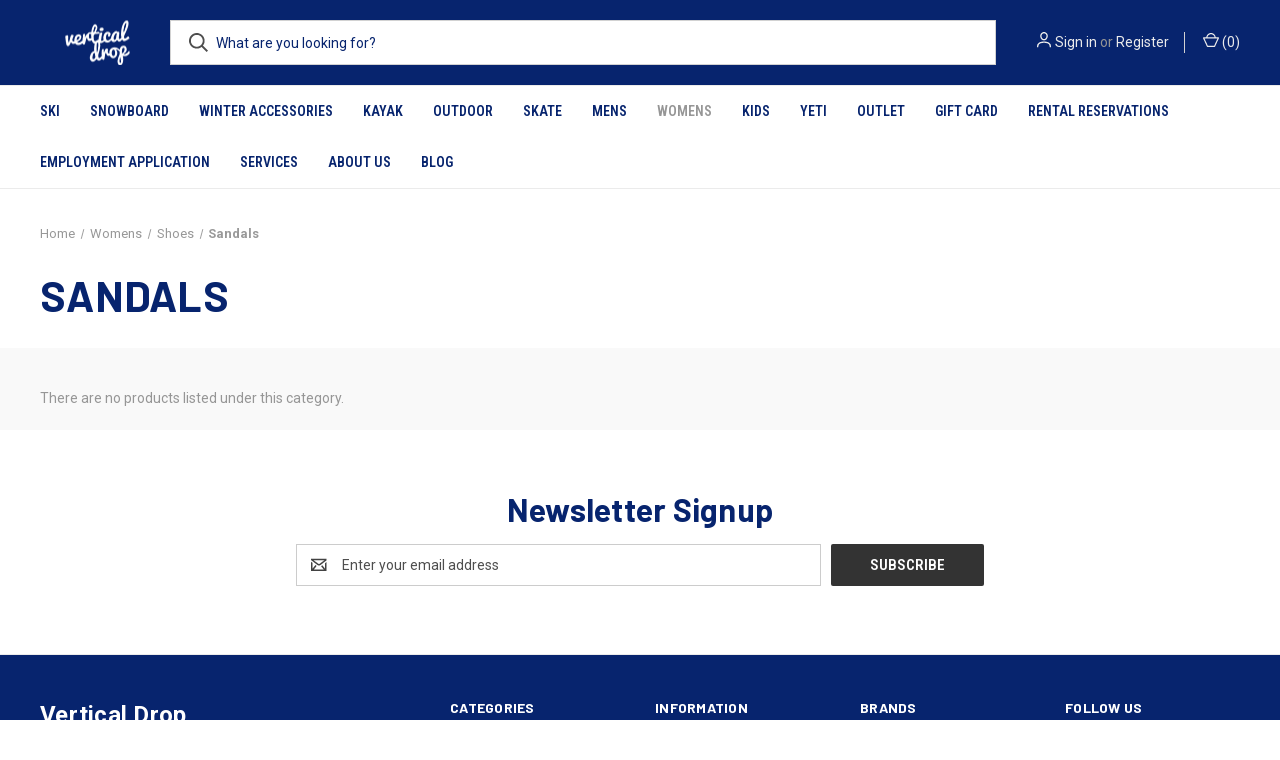

--- FILE ---
content_type: text/html; charset=UTF-8
request_url: https://verticaldropoutdoors.com/womens/shoes/sandals/
body_size: 13334
content:



<!DOCTYPE html>
<html class="no-js" lang="en">
    <head>
        <title>Sandals</title>
        <link rel="dns-prefetch preconnect" href="https://cdn11.bigcommerce.com/s-85wdi8juci" crossorigin><link rel="dns-prefetch preconnect" href="https://fonts.googleapis.com/" crossorigin><link rel="dns-prefetch preconnect" href="https://fonts.gstatic.com/" crossorigin>
        <meta name="keywords" content="Outdoor Store, Ski &amp; Snowboard, Kayaks, Apparel, Cincinnati, Mad River, fishing kayaks, vibe kayaks, crescent kayaks, feelfree kayaks, loveland canoe. strictly sail, kayaks cincinnati, RRT, canoe store cincinnati, kayak rental, fishing kayak"><link rel='canonical' href='https://verticaldropoutdoors.com/womens/shoes/sandals/' /><meta name='platform' content='bigcommerce.stencil' />
        
        

        <link href="https://cdn11.bigcommerce.com/s-85wdi8juci/product_images/mediumverticaldroplogo%20%281%29.jpg?t=1587607346" rel="shortcut icon">
        <meta name="viewport" content="width=device-width, initial-scale=1, maximum-scale=1">

        <script>
            document.documentElement.className = document.documentElement.className.replace('no-js', 'js');
        </script>

        <script>
    function browserSupportsAllFeatures() {
        return window.Promise
            && window.fetch
            && window.URL
            && window.URLSearchParams
            && window.WeakMap
            // object-fit support
            && ('objectFit' in document.documentElement.style);
    }

    function loadScript(src) {
        var js = document.createElement('script');
        js.src = src;
        js.onerror = function () {
            console.error('Failed to load polyfill script ' + src);
        };
        document.head.appendChild(js);
    }

    if (!browserSupportsAllFeatures()) {
        loadScript('https://cdn11.bigcommerce.com/s-85wdi8juci/stencil/a4f37220-5be3-013b-dad5-2e149151008a/dist/theme-bundle.polyfills.js');
    }
</script>
        <script>window.consentManagerTranslations = `{"locale":"en","locales":{"consent_manager.data_collection_warning":"en","consent_manager.accept_all_cookies":"en","consent_manager.gdpr_settings":"en","consent_manager.data_collection_preferences":"en","consent_manager.manage_data_collection_preferences":"en","consent_manager.use_data_by_cookies":"en","consent_manager.data_categories_table":"en","consent_manager.allow":"en","consent_manager.accept":"en","consent_manager.deny":"en","consent_manager.dismiss":"en","consent_manager.reject_all":"en","consent_manager.category":"en","consent_manager.purpose":"en","consent_manager.functional_category":"en","consent_manager.functional_purpose":"en","consent_manager.analytics_category":"en","consent_manager.analytics_purpose":"en","consent_manager.targeting_category":"en","consent_manager.advertising_category":"en","consent_manager.advertising_purpose":"en","consent_manager.essential_category":"en","consent_manager.esential_purpose":"en","consent_manager.yes":"en","consent_manager.no":"en","consent_manager.not_available":"en","consent_manager.cancel":"en","consent_manager.save":"en","consent_manager.back_to_preferences":"en","consent_manager.close_without_changes":"en","consent_manager.unsaved_changes":"en","consent_manager.by_using":"en","consent_manager.agree_on_data_collection":"en","consent_manager.change_preferences":"en","consent_manager.cancel_dialog_title":"en","consent_manager.privacy_policy":"en","consent_manager.allow_category_tracking":"en","consent_manager.disallow_category_tracking":"en"},"translations":{"consent_manager.data_collection_warning":"We use cookies (and other similar technologies) to collect data to improve your shopping experience.","consent_manager.accept_all_cookies":"Accept All Cookies","consent_manager.gdpr_settings":"Settings","consent_manager.data_collection_preferences":"Website Data Collection Preferences","consent_manager.manage_data_collection_preferences":"Manage Website Data Collection Preferences","consent_manager.use_data_by_cookies":" uses data collected by cookies and JavaScript libraries to improve your shopping experience.","consent_manager.data_categories_table":"The table below outlines how we use this data by category. To opt out of a category of data collection, select 'No' and save your preferences.","consent_manager.allow":"Allow","consent_manager.accept":"Accept","consent_manager.deny":"Deny","consent_manager.dismiss":"Dismiss","consent_manager.reject_all":"Reject all","consent_manager.category":"Category","consent_manager.purpose":"Purpose","consent_manager.functional_category":"Functional","consent_manager.functional_purpose":"Enables enhanced functionality, such as videos and live chat. If you do not allow these, then some or all of these functions may not work properly.","consent_manager.analytics_category":"Analytics","consent_manager.analytics_purpose":"Provide statistical information on site usage, e.g., web analytics so we can improve this website over time.","consent_manager.targeting_category":"Targeting","consent_manager.advertising_category":"Advertising","consent_manager.advertising_purpose":"Used to create profiles or personalize content to enhance your shopping experience.","consent_manager.essential_category":"Essential","consent_manager.esential_purpose":"Essential for the site and any requested services to work, but do not perform any additional or secondary function.","consent_manager.yes":"Yes","consent_manager.no":"No","consent_manager.not_available":"N/A","consent_manager.cancel":"Cancel","consent_manager.save":"Save","consent_manager.back_to_preferences":"Back to Preferences","consent_manager.close_without_changes":"You have unsaved changes to your data collection preferences. Are you sure you want to close without saving?","consent_manager.unsaved_changes":"You have unsaved changes","consent_manager.by_using":"By using our website, you're agreeing to our","consent_manager.agree_on_data_collection":"By using our website, you're agreeing to the collection of data as described in our ","consent_manager.change_preferences":"You can change your preferences at any time","consent_manager.cancel_dialog_title":"Are you sure you want to cancel?","consent_manager.privacy_policy":"Privacy Policy","consent_manager.allow_category_tracking":"Allow [CATEGORY_NAME] tracking","consent_manager.disallow_category_tracking":"Disallow [CATEGORY_NAME] tracking"}}`;</script>

        <script>
            window.lazySizesConfig = window.lazySizesConfig || {};
            window.lazySizesConfig.loadMode = 1;
        </script>
        <script async src="https://cdn11.bigcommerce.com/s-85wdi8juci/stencil/a4f37220-5be3-013b-dad5-2e149151008a/dist/theme-bundle.head_async.js"></script>
        
        <link href="https://fonts.googleapis.com/css?family=Roboto+Condensed:400,600%7CRoboto:400,700%7CBarlow:700&display=block" rel="stylesheet">
        
        <link rel="preload" href="https://cdn11.bigcommerce.com/s-85wdi8juci/stencil/a4f37220-5be3-013b-dad5-2e149151008a/dist/theme-bundle.font.js" as="script">
        <script async src="https://cdn11.bigcommerce.com/s-85wdi8juci/stencil/a4f37220-5be3-013b-dad5-2e149151008a/dist/theme-bundle.font.js"></script>

        <link data-stencil-stylesheet href="https://cdn11.bigcommerce.com/s-85wdi8juci/stencil/a4f37220-5be3-013b-dad5-2e149151008a/css/theme-940eb750-b446-013e-f7a2-4ef3209772a9.css" rel="stylesheet">

        <!-- Start Tracking Code for analytics_facebook -->

<script>
!function(f,b,e,v,n,t,s){if(f.fbq)return;n=f.fbq=function(){n.callMethod?n.callMethod.apply(n,arguments):n.queue.push(arguments)};if(!f._fbq)f._fbq=n;n.push=n;n.loaded=!0;n.version='2.0';n.queue=[];t=b.createElement(e);t.async=!0;t.src=v;s=b.getElementsByTagName(e)[0];s.parentNode.insertBefore(t,s)}(window,document,'script','https://connect.facebook.net/en_US/fbevents.js');

fbq('set', 'autoConfig', 'false', '1410651562762580');
fbq('dataProcessingOptions', ['LDU'], 0, 0);
fbq('init', '1410651562762580', {"external_id":"300cc0e1-7742-4130-8050-5407a3ceafbc"});
fbq('set', 'agent', 'bigcommerce', '1410651562762580');

function trackEvents() {
    var pathName = window.location.pathname;

    fbq('track', 'PageView', {}, "");

    // Search events start -- only fire if the shopper lands on the /search.php page
    if (pathName.indexOf('/search.php') === 0 && getUrlParameter('search_query')) {
        fbq('track', 'Search', {
            content_type: 'product_group',
            content_ids: [],
            search_string: getUrlParameter('search_query')
        });
    }
    // Search events end

    // Wishlist events start -- only fire if the shopper attempts to add an item to their wishlist
    if (pathName.indexOf('/wishlist.php') === 0 && getUrlParameter('added_product_id')) {
        fbq('track', 'AddToWishlist', {
            content_type: 'product_group',
            content_ids: []
        });
    }
    // Wishlist events end

    // Lead events start -- only fire if the shopper subscribes to newsletter
    if (pathName.indexOf('/subscribe.php') === 0 && getUrlParameter('result') === 'success') {
        fbq('track', 'Lead', {});
    }
    // Lead events end

    // Registration events start -- only fire if the shopper registers an account
    if (pathName.indexOf('/login.php') === 0 && getUrlParameter('action') === 'account_created') {
        fbq('track', 'CompleteRegistration', {}, "");
    }
    // Registration events end

    

    function getUrlParameter(name) {
        var cleanName = name.replace(/[\[]/, '\[').replace(/[\]]/, '\]');
        var regex = new RegExp('[\?&]' + cleanName + '=([^&#]*)');
        var results = regex.exec(window.location.search);
        return results === null ? '' : decodeURIComponent(results[1].replace(/\+/g, ' '));
    }
}

if (window.addEventListener) {
    window.addEventListener("load", trackEvents, false)
}
</script>
<noscript><img height="1" width="1" style="display:none" alt="null" src="https://www.facebook.com/tr?id=1410651562762580&ev=PageView&noscript=1&a=plbigcommerce1.2&eid="/></noscript>

<!-- End Tracking Code for analytics_facebook -->

<!-- Start Tracking Code for analytics_siteverification -->

<meta name="google-site-verification" content="ejR0bkgxjgKo824IraKw1vRyWcec-KZ4Efbn3rBRD4M" />

<!-- End Tracking Code for analytics_siteverification -->


<script type="text/javascript" src="https://checkout-sdk.bigcommerce.com/v1/loader.js" defer ></script>
<script type="text/javascript">
fbq('track', 'ViewCategory', {"content_ids":[],"content_type":"product_group","content_category":"Sandals"});
</script>
<script type="text/javascript">
var BCData = {};
</script>
<!-- Global site tag (gtag.js) - Google Ads: AW-785115447 -->
<script async src="https://www.googletagmanager.com/gtag/js?id=AW-785115447"></script>
<script>
    window.addEventListener("load", (event) => {
        window.dataLayer = window.dataLayer || [];
        function gtag(){dataLayer.push(arguments);}
        gtag('js', new Date());

        gtag('config', 'AW-785115447');
        gtag('set', 'developer_id.dMjk3Nj', true);
    });
</script>
<!-- GA4 Code Start: View Product Content -->
<script>
</script>

<script nonce="">
(function () {
    var xmlHttp = new XMLHttpRequest();

    xmlHttp.open('POST', 'https://bes.gcp.data.bigcommerce.com/nobot');
    xmlHttp.setRequestHeader('Content-Type', 'application/json');
    xmlHttp.send('{"store_id":"1001009834","timezone_offset":"-4.0","timestamp":"2026-01-21T17:27:16.93806600Z","visit_id":"283c2e4d-7022-490d-93a1-0f6044dd61d6","channel_id":1}');
})();
</script>

        

        <script>
            var theme_settings = {
                show_fast_cart: true,
                linksPerCol: 10,
            };
        </script>

        <link rel="preload" href="https://cdn11.bigcommerce.com/s-85wdi8juci/stencil/a4f37220-5be3-013b-dad5-2e149151008a/dist/theme-bundle.main.js" as="script">
    </head>
    <body>
        <svg data-src="https://cdn11.bigcommerce.com/s-85wdi8juci/stencil/a4f37220-5be3-013b-dad5-2e149151008a/img/icon-sprite.svg" class="icons-svg-sprite"></svg>

        <header class="header" role="banner">
    <a href="#" class="mobileMenu-toggle" data-mobile-menu-toggle="menu">
        <span class="mobileMenu-toggleIcon"></span>
    </a>

    <div class="header-logo--wrap">
        <div class="header-logo">
            
            <div class="logo-and-toggle">
                <div class="desktopMenu-toggle">
                    <a href="javascript:void(0);" class="mobileMenu-toggle">
                        <span class="mobileMenu-toggleIcon"></span>
                    </a>
                </div>
                
                    <div class="logo-wrap"><a href="https://verticaldropoutdoors.com/" class="header-logo__link" data-header-logo-link>
        <div class="header-logo-image-container">
            <img class="header-logo-image"
                 src="https://cdn11.bigcommerce.com/s-85wdi8juci/images/stencil/100x45/cursive_logo_small_website_1732232309__17101.original.png"
                 srcset="https://cdn11.bigcommerce.com/s-85wdi8juci/images/stencil/100x45/cursive_logo_small_website_1732232309__17101.original.png"
                 alt="Vertical Drop"
                 title="Vertical Drop">
        </div>
</a>
</div>
            </div>
            
            <div class="quickSearchWrap" id="quickSearch" aria-hidden="true" tabindex="-1" data-prevent-quick-search-close>
                <div>
    <!-- snippet location forms_search -->
    <form class="form" action="/search.php">
        <fieldset class="form-fieldset">
            <div class="form-field">
                <label class="is-srOnly" for="search_query">Search</label>
                <input class="form-input" data-search-quick name="search_query" id="search_query" data-error-message="Search field cannot be empty." placeholder="What are you looking for?" autocomplete="off">
                <button type="submit" class="form-button">
                    <i class="icon" aria-hidden="true">
                        <svg><use xlink:href="#icon-search" /></svg>
                    </i>
                </button>
            </div>
        </fieldset>
    </form>
    <section class="quickSearchResults" data-bind="html: results"></section>
    <p role="status"
       aria-live="polite"
       class="aria-description--hidden"
       data-search-aria-message-predefined-text="product results for"
    ></p>
</div>
            </div>
            <div class="navUser-wrap">
                <nav class="navUser">
    <ul class="navUser-section navUser-section--alt">
        <li class="navUser-item navUser-item--account">
            <i class="icon" aria-hidden="true">
                <svg><use xlink:href="#icon-user" /></svg>
            </i>
                <a class="navUser-action"
                   href="/login.php"
                   aria-label="Sign in"
                >
                    Sign in
                </a>
                    <span>or</span> <a class="navUser-action" href="/login.php?action=create_account">Register</a>
        </li>
                <li class="navUser-item navUser-item--mobile-search">
            <i class="icon" aria-hidden="true">
                <svg><use xlink:href="#icon-search" /></svg>
            </i>
        </li>
        <li class="navUser-item navUser-item--cart">
            <a
                class="navUser-action"
                data-cart-preview
                data-dropdown="cart-preview-dropdown"
                data-options="align:right"
                href="/cart.php"
                aria-label="Cart with 0 items"
            >
                <i class="icon" aria-hidden="true">
                    <svg><use xlink:href="#icon-cart" /></svg>
                </i>
                (<span class=" cart-quantity"></span>)
            </a>

            <div class="dropdown-menu" id="cart-preview-dropdown" data-dropdown-content aria-hidden="true"></div>
        </li>
    </ul>
</nav>
            </div>
        </div>
    </div>

    <div class="navPages-container" id="menu" data-menu>
        <span class="mobile-closeNav">
    <i class="icon" aria-hidden="true">
        <svg><use xlink:href="#icon-close-large" /></svg>
    </i>
    close
</span>
<nav class="navPages">
    <ul class="navPages-list navPages-list--user 5765697a656e20596f756e67">
            <li class="navPages-item">
                <i class="icon" aria-hidden="true">
                    <svg><use xlink:href="#icon-user" /></svg>
                </i>
                <a class="navPages-action" href="/login.php">Sign in</a>
                    or
                    <a class="navPages-action"
                       href="/login.php?action=create_account"
                       aria-label="Register"
                    >
                        Register
                    </a>
            </li>
    </ul>
    <ul class="navPages-list navPages-mega navPages-mainNav">
            <li class="navPages-item">
                <a class="navPages-action has-subMenu"
   href="https://verticaldropoutdoors.com/skis/"
   data-collapsible="navPages-25"
>
    Ski
    <i class="icon navPages-action-moreIcon" aria-hidden="true">
        <svg><use xlink:href="#icon-chevron-down" /></svg>
    </i>
</a>
<div class="column-menu navPage-subMenu" id="navPages-25" aria-hidden="true" tabindex="-1">
    <ul class="navPage-subMenu-list">
            <li class="navPage-subMenu-item">
                <i class="icon navPages-action-moreIcon" aria-hidden="true"><svg><use xlink:href="#icon-chevron-right" /></svg></i>
                <a class="navPage-subMenu-action navPages-action" href="https://verticaldropoutdoors.com/ski/skis/">Skis</a>
                    <i class="icon navPages-action-moreIcon navPages-action-closed" aria-hidden="true"><svg><use xlink:href="#icon-plus" /></svg></i>
                    <i class="icon navPages-action-moreIcon navPages-action-open" aria-hidden="true"><svg><use xlink:href="#icon-minus" /></svg></i>
                
            </li>
                    <li class="navPage-childList-item">
                        <a class="navPage-childList-action navPages-action" href="https://verticaldropoutdoors.com/mens-skis/">Mens skis</a>
                    </li>
                    <li class="navPage-childList-item">
                        <a class="navPage-childList-action navPages-action" href="https://verticaldropoutdoors.com/ski/skis/womens-skis/">Womens Skis</a>
                    </li>
                    <li class="navPage-childList-item">
                        <a class="navPage-childList-action navPages-action" href="https://verticaldropoutdoors.com/kids-skis/">Kids Skis</a>
                    </li>
            <li class="navPage-subMenu-item">
                <i class="icon navPages-action-moreIcon" aria-hidden="true"><svg><use xlink:href="#icon-chevron-right" /></svg></i>
                <a class="navPage-subMenu-action navPages-action" href="https://verticaldropoutdoors.com/ski/ski-boots/">Ski Boots</a>
                    <i class="icon navPages-action-moreIcon navPages-action-closed" aria-hidden="true"><svg><use xlink:href="#icon-plus" /></svg></i>
                    <i class="icon navPages-action-moreIcon navPages-action-open" aria-hidden="true"><svg><use xlink:href="#icon-minus" /></svg></i>
                
            </li>
                    <li class="navPage-childList-item">
                        <a class="navPage-childList-action navPages-action" href="https://verticaldropoutdoors.com/ski/ski-boots/mens-ski-boots/">Men&#x27;s Ski Boots</a>
                    </li>
                    <li class="navPage-childList-item">
                        <a class="navPage-childList-action navPages-action" href="https://verticaldropoutdoors.com/ski/ski-boots/women-ski-boots/">Women Ski Boots</a>
                    </li>
                    <li class="navPage-childList-item">
                        <a class="navPage-childList-action navPages-action" href="https://verticaldropoutdoors.com/kids-ski-boots/">Kids Ski Boots</a>
                    </li>
                    <li class="navPage-childList-item">
                        <a class="navPage-childList-action navPages-action" href="https://verticaldropoutdoors.com/insoles/">Insoles</a>
                    </li>
            <li class="navPage-subMenu-item">
                <i class="icon navPages-action-moreIcon" aria-hidden="true"><svg><use xlink:href="#icon-chevron-right" /></svg></i>
                <a class="navPage-subMenu-action navPages-action" href="https://verticaldropoutdoors.com/ski/ski-bindings/">Ski Bindings</a>
                
            </li>
            <li class="navPage-subMenu-item">
                <i class="icon navPages-action-moreIcon" aria-hidden="true"><svg><use xlink:href="#icon-chevron-right" /></svg></i>
                <a class="navPage-subMenu-action navPages-action" href="https://verticaldropoutdoors.com/ski-poles/">Ski Poles</a>
                
            </li>
    </ul>
</div>
            </li>
            <li class="navPages-item">
                <a class="navPages-action has-subMenu"
   href="https://verticaldropoutdoors.com/snowboard/"
   data-collapsible="navPages-26"
>
    Snowboard
    <i class="icon navPages-action-moreIcon" aria-hidden="true">
        <svg><use xlink:href="#icon-chevron-down" /></svg>
    </i>
</a>
<div class="column-menu navPage-subMenu" id="navPages-26" aria-hidden="true" tabindex="-1">
    <ul class="navPage-subMenu-list">
            <li class="navPage-subMenu-item">
                <i class="icon navPages-action-moreIcon" aria-hidden="true"><svg><use xlink:href="#icon-chevron-right" /></svg></i>
                <a class="navPage-subMenu-action navPages-action" href="https://verticaldropoutdoors.com/snowboards/">Snowboards</a>
                    <i class="icon navPages-action-moreIcon navPages-action-closed" aria-hidden="true"><svg><use xlink:href="#icon-plus" /></svg></i>
                    <i class="icon navPages-action-moreIcon navPages-action-open" aria-hidden="true"><svg><use xlink:href="#icon-minus" /></svg></i>
                
            </li>
                    <li class="navPage-childList-item">
                        <a class="navPage-childList-action navPages-action" href="https://verticaldropoutdoors.com/mens-snowboards/">Mens Snowboards</a>
                    </li>
                    <li class="navPage-childList-item">
                        <a class="navPage-childList-action navPages-action" href="https://verticaldropoutdoors.com/womens-snowboards/">Womens Snowboards</a>
                    </li>
                    <li class="navPage-childList-item">
                        <a class="navPage-childList-action navPages-action" href="https://verticaldropoutdoors.com/kids-snowboards-1/">Kids Snowboards</a>
                    </li>
            <li class="navPage-subMenu-item">
                <i class="icon navPages-action-moreIcon" aria-hidden="true"><svg><use xlink:href="#icon-chevron-right" /></svg></i>
                <a class="navPage-subMenu-action navPages-action" href="https://verticaldropoutdoors.com/snowboard/snowboard-bindings/">Snowboard Bindings</a>
                    <i class="icon navPages-action-moreIcon navPages-action-closed" aria-hidden="true"><svg><use xlink:href="#icon-plus" /></svg></i>
                    <i class="icon navPages-action-moreIcon navPages-action-open" aria-hidden="true"><svg><use xlink:href="#icon-minus" /></svg></i>
                
            </li>
                    <li class="navPage-childList-item">
                        <a class="navPage-childList-action navPages-action" href="https://verticaldropoutdoors.com/snowboard/snowboard-bindings/mens-snowboard-bindings/">Mens Snowboard Bindings</a>
                    </li>
                    <li class="navPage-childList-item">
                        <a class="navPage-childList-action navPages-action" href="https://verticaldropoutdoors.com/womens-snowboard-bindings/">Womens Snowboard Bindings</a>
                    </li>
                    <li class="navPage-childList-item">
                        <a class="navPage-childList-action navPages-action" href="https://verticaldropoutdoors.com/kids-snowboard-bindings/">Kids Snowboard Bindings</a>
                    </li>
            <li class="navPage-subMenu-item">
                <i class="icon navPages-action-moreIcon" aria-hidden="true"><svg><use xlink:href="#icon-chevron-right" /></svg></i>
                <a class="navPage-subMenu-action navPages-action" href="https://verticaldropoutdoors.com/snowboard/snowboard-boots/">Snowboard Boots</a>
                    <i class="icon navPages-action-moreIcon navPages-action-closed" aria-hidden="true"><svg><use xlink:href="#icon-plus" /></svg></i>
                    <i class="icon navPages-action-moreIcon navPages-action-open" aria-hidden="true"><svg><use xlink:href="#icon-minus" /></svg></i>
                
            </li>
                    <li class="navPage-childList-item">
                        <a class="navPage-childList-action navPages-action" href="https://verticaldropoutdoors.com/snowboard/snowboard-boots/mens-snowboard-boots/">Mens Snowboard Boots</a>
                    </li>
                    <li class="navPage-childList-item">
                        <a class="navPage-childList-action navPages-action" href="https://verticaldropoutdoors.com/womens-snowboard-boots/">Womens Snowboard Boots</a>
                    </li>
                    <li class="navPage-childList-item">
                        <a class="navPage-childList-action navPages-action" href="https://verticaldropoutdoors.com/snowboarding/snowboard-boots/kids-snowboard-boots/">Kids Snowboard Boots</a>
                    </li>
    </ul>
</div>
            </li>
            <li class="navPages-item">
                <a class="navPages-action has-subMenu"
   href="https://verticaldropoutdoors.com/winter-accessories/"
   data-collapsible="navPages-610"
>
    Winter Accessories
    <i class="icon navPages-action-moreIcon" aria-hidden="true">
        <svg><use xlink:href="#icon-chevron-down" /></svg>
    </i>
</a>
<div class="column-menu navPage-subMenu" id="navPages-610" aria-hidden="true" tabindex="-1">
    <ul class="navPage-subMenu-list">
            <li class="navPage-subMenu-item">
                <i class="icon navPages-action-moreIcon" aria-hidden="true"><svg><use xlink:href="#icon-chevron-right" /></svg></i>
                <a class="navPage-subMenu-action navPages-action" href="https://verticaldropoutdoors.com/bags/">Bags</a>
                
            </li>
            <li class="navPage-subMenu-item">
                <i class="icon navPages-action-moreIcon" aria-hidden="true"><svg><use xlink:href="#icon-chevron-right" /></svg></i>
                <a class="navPage-subMenu-action navPages-action" href="https://verticaldropoutdoors.com/ski/baselayers/facemasks/">Facemasks</a>
                
            </li>
            <li class="navPage-subMenu-item">
                <i class="icon navPages-action-moreIcon" aria-hidden="true"><svg><use xlink:href="#icon-chevron-right" /></svg></i>
                <a class="navPage-subMenu-action navPages-action" href="https://verticaldropoutdoors.com/winter-accessories/gloves/">Gloves</a>
                    <i class="icon navPages-action-moreIcon navPages-action-closed" aria-hidden="true"><svg><use xlink:href="#icon-plus" /></svg></i>
                    <i class="icon navPages-action-moreIcon navPages-action-open" aria-hidden="true"><svg><use xlink:href="#icon-minus" /></svg></i>
                
            </li>
                    <li class="navPage-childList-item">
                        <a class="navPage-childList-action navPages-action" href="https://verticaldropoutdoors.com/mens-gloves/">Mens Gloves</a>
                    </li>
                    <li class="navPage-childList-item">
                        <a class="navPage-childList-action navPages-action" href="https://verticaldropoutdoors.com/womens-gloves/">Womens Gloves</a>
                    </li>
                    <li class="navPage-childList-item">
                        <a class="navPage-childList-action navPages-action" href="https://verticaldropoutdoors.com/kids-gloves/">Kids Gloves</a>
                    </li>
            <li class="navPage-subMenu-item">
                <i class="icon navPages-action-moreIcon" aria-hidden="true"><svg><use xlink:href="#icon-chevron-right" /></svg></i>
                <a class="navPage-subMenu-action navPages-action" href="https://verticaldropoutdoors.com/hats/">Hats</a>
                
            </li>
            <li class="navPage-subMenu-item">
                <i class="icon navPages-action-moreIcon" aria-hidden="true"><svg><use xlink:href="#icon-chevron-right" /></svg></i>
                <a class="navPage-subMenu-action navPages-action" href="https://verticaldropoutdoors.com/googles/">Goggles</a>
                
            </li>
            <li class="navPage-subMenu-item">
                <i class="icon navPages-action-moreIcon" aria-hidden="true"><svg><use xlink:href="#icon-chevron-right" /></svg></i>
                <a class="navPage-subMenu-action navPages-action" href="https://verticaldropoutdoors.com/helmets/">Helmets</a>
                
            </li>
            <li class="navPage-subMenu-item">
                <i class="icon navPages-action-moreIcon" aria-hidden="true"><svg><use xlink:href="#icon-chevron-right" /></svg></i>
                <a class="navPage-subMenu-action navPages-action" href="https://verticaldropoutdoors.com/ski/ski-snowboard-accessories/">Ski &amp; Snowboard Accessories</a>
                
            </li>
            <li class="navPage-subMenu-item">
                <i class="icon navPages-action-moreIcon" aria-hidden="true"><svg><use xlink:href="#icon-chevron-right" /></svg></i>
                <a class="navPage-subMenu-action navPages-action" href="https://verticaldropoutdoors.com/ski-socks/">Ski/Snowboard Socks</a>
                
            </li>
            <li class="navPage-subMenu-item">
                <i class="icon navPages-action-moreIcon" aria-hidden="true"><svg><use xlink:href="#icon-chevron-right" /></svg></i>
                <a class="navPage-subMenu-action navPages-action" href="https://verticaldropoutdoors.com/winter-accessories/sleds-2/">Sleds</a>
                
            </li>
            <li class="navPage-subMenu-item">
                <i class="icon navPages-action-moreIcon" aria-hidden="true"><svg><use xlink:href="#icon-chevron-right" /></svg></i>
                <a class="navPage-subMenu-action navPages-action" href="https://verticaldropoutdoors.com/snowboarding/stomp-pads/">Stomp Pads</a>
                
            </li>
            <li class="navPage-subMenu-item">
                <i class="icon navPages-action-moreIcon" aria-hidden="true"><svg><use xlink:href="#icon-chevron-right" /></svg></i>
                <a class="navPage-subMenu-action navPages-action" href="https://verticaldropoutdoors.com/tuning-tools/">Tuning &amp; Tools</a>
                
            </li>
    </ul>
</div>
            </li>
            <li class="navPages-item">
                <a class="navPages-action has-subMenu"
   href="https://verticaldropoutdoors.com/kayak/"
   data-collapsible="navPages-27"
>
    Kayak
    <i class="icon navPages-action-moreIcon" aria-hidden="true">
        <svg><use xlink:href="#icon-chevron-down" /></svg>
    </i>
</a>
<div class="column-menu navPage-subMenu" id="navPages-27" aria-hidden="true" tabindex="-1">
    <ul class="navPage-subMenu-list">
            <li class="navPage-subMenu-item">
                <i class="icon navPages-action-moreIcon" aria-hidden="true"><svg><use xlink:href="#icon-chevron-right" /></svg></i>
                <a class="navPage-subMenu-action navPages-action" href="https://verticaldropoutdoors.com/fishing-kayaks/">Fishing Kayaks</a>
                
            </li>
            <li class="navPage-subMenu-item">
                <i class="icon navPages-action-moreIcon" aria-hidden="true"><svg><use xlink:href="#icon-chevron-right" /></svg></i>
                <a class="navPage-subMenu-action navPages-action" href="https://verticaldropoutdoors.com/kayak/recreation-kayaks/">Recreation Kayaks</a>
                
            </li>
            <li class="navPage-subMenu-item">
                <i class="icon navPages-action-moreIcon" aria-hidden="true"><svg><use xlink:href="#icon-chevron-right" /></svg></i>
                <a class="navPage-subMenu-action navPages-action" href="https://verticaldropoutdoors.com/boats/">PFDs</a>
                
            </li>
            <li class="navPage-subMenu-item">
                <i class="icon navPages-action-moreIcon" aria-hidden="true"><svg><use xlink:href="#icon-chevron-right" /></svg></i>
                <a class="navPage-subMenu-action navPages-action" href="https://verticaldropoutdoors.com/paddles/">Paddles</a>
                
            </li>
            <li class="navPage-subMenu-item">
                <i class="icon navPages-action-moreIcon" aria-hidden="true"><svg><use xlink:href="#icon-chevron-right" /></svg></i>
                <a class="navPage-subMenu-action navPages-action" href="https://verticaldropoutdoors.com/trailers/">Trailers</a>
                
            </li>
            <li class="navPage-subMenu-item">
                <i class="icon navPages-action-moreIcon" aria-hidden="true"><svg><use xlink:href="#icon-chevron-right" /></svg></i>
                <a class="navPage-subMenu-action navPages-action" href="https://verticaldropoutdoors.com/accessories/">Accessories</a>
                
            </li>
    </ul>
</div>
            </li>
            <li class="navPages-item">
                <a class="navPages-action has-subMenu"
   href="https://verticaldropoutdoors.com/outdoor/"
   data-collapsible="navPages-177"
>
    Outdoor
    <i class="icon navPages-action-moreIcon" aria-hidden="true">
        <svg><use xlink:href="#icon-chevron-down" /></svg>
    </i>
</a>
<div class="column-menu navPage-subMenu" id="navPages-177" aria-hidden="true" tabindex="-1">
    <ul class="navPage-subMenu-list">
            <li class="navPage-subMenu-item">
                <i class="icon navPages-action-moreIcon" aria-hidden="true"><svg><use xlink:href="#icon-chevron-right" /></svg></i>
                <a class="navPage-subMenu-action navPages-action" href="https://verticaldropoutdoors.com/outdoor/bags/">Bags</a>
                
            </li>
            <li class="navPage-subMenu-item">
                <i class="icon navPages-action-moreIcon" aria-hidden="true"><svg><use xlink:href="#icon-chevron-right" /></svg></i>
                <a class="navPage-subMenu-action navPages-action" href="https://verticaldropoutdoors.com/car-racks-and-accessories/">Car Racks and Accessories</a>
                
            </li>
            <li class="navPage-subMenu-item">
                <i class="icon navPages-action-moreIcon" aria-hidden="true"><svg><use xlink:href="#icon-chevron-right" /></svg></i>
                <a class="navPage-subMenu-action navPages-action" href="https://verticaldropoutdoors.com/outdoor/dog/">Dog Toys &amp; Accessories</a>
                
            </li>
            <li class="navPage-subMenu-item">
                <i class="icon navPages-action-moreIcon" aria-hidden="true"><svg><use xlink:href="#icon-chevron-right" /></svg></i>
                <a class="navPage-subMenu-action navPages-action" href="https://verticaldropoutdoors.com/hammocks/">Hammocks/Chairs</a>
                
            </li>
            <li class="navPage-subMenu-item">
                <i class="icon navPages-action-moreIcon" aria-hidden="true"><svg><use xlink:href="#icon-chevron-right" /></svg></i>
                <a class="navPage-subMenu-action navPages-action" href="https://verticaldropoutdoors.com/outdoor/hats/">Hats</a>
                
            </li>
            <li class="navPage-subMenu-item">
                <i class="icon navPages-action-moreIcon" aria-hidden="true"><svg><use xlink:href="#icon-chevron-right" /></svg></i>
                <a class="navPage-subMenu-action navPages-action" href="https://verticaldropoutdoors.com/outdoor/knives/">Knives</a>
                
            </li>
            <li class="navPage-subMenu-item">
                <i class="icon navPages-action-moreIcon" aria-hidden="true"><svg><use xlink:href="#icon-chevron-right" /></svg></i>
                <a class="navPage-subMenu-action navPages-action" href="https://verticaldropoutdoors.com/outdoor/outdoor-accessories/">Outdoor Accessories</a>
                
            </li>
            <li class="navPage-subMenu-item">
                <i class="icon navPages-action-moreIcon" aria-hidden="true"><svg><use xlink:href="#icon-chevron-right" /></svg></i>
                <a class="navPage-subMenu-action navPages-action" href="https://verticaldropoutdoors.com/outdoor/sunglasses/">Sunglasses</a>
                
            </li>
            <li class="navPage-subMenu-item">
                <i class="icon navPages-action-moreIcon" aria-hidden="true"><svg><use xlink:href="#icon-chevron-right" /></svg></i>
                <a class="navPage-subMenu-action navPages-action" href="https://verticaldropoutdoors.com/outdoor/water-sports/">Water Sports</a>
                
            </li>
            <li class="navPage-subMenu-item">
                <i class="icon navPages-action-moreIcon" aria-hidden="true"><svg><use xlink:href="#icon-chevron-right" /></svg></i>
                <a class="navPage-subMenu-action navPages-action" href="https://verticaldropoutdoors.com/outdoor/waterbottles-hydration/">Waterbottles/Hydration</a>
                
            </li>
    </ul>
</div>
            </li>
            <li class="navPages-item">
                <a class="navPages-action has-subMenu"
   href="https://verticaldropoutdoors.com/skate/"
   data-collapsible="navPages-28"
>
    Skate
    <i class="icon navPages-action-moreIcon" aria-hidden="true">
        <svg><use xlink:href="#icon-chevron-down" /></svg>
    </i>
</a>
<div class="column-menu navPage-subMenu" id="navPages-28" aria-hidden="true" tabindex="-1">
    <ul class="navPage-subMenu-list">
            <li class="navPage-subMenu-item">
                <i class="icon navPages-action-moreIcon" aria-hidden="true"><svg><use xlink:href="#icon-chevron-right" /></svg></i>
                <a class="navPage-subMenu-action navPages-action" href="https://verticaldropoutdoors.com/decks/">Decks</a>
                
            </li>
            <li class="navPage-subMenu-item">
                <i class="icon navPages-action-moreIcon" aria-hidden="true"><svg><use xlink:href="#icon-chevron-right" /></svg></i>
                <a class="navPage-subMenu-action navPages-action" href="https://verticaldropoutdoors.com/trucks/">Trucks</a>
                
            </li>
            <li class="navPage-subMenu-item">
                <i class="icon navPages-action-moreIcon" aria-hidden="true"><svg><use xlink:href="#icon-chevron-right" /></svg></i>
                <a class="navPage-subMenu-action navPages-action" href="https://verticaldropoutdoors.com/wheels/">Wheels</a>
                
            </li>
            <li class="navPage-subMenu-item">
                <i class="icon navPages-action-moreIcon" aria-hidden="true"><svg><use xlink:href="#icon-chevron-right" /></svg></i>
                <a class="navPage-subMenu-action navPages-action" href="https://verticaldropoutdoors.com/bearings/">Bearings</a>
                
            </li>
            <li class="navPage-subMenu-item">
                <i class="icon navPages-action-moreIcon" aria-hidden="true"><svg><use xlink:href="#icon-chevron-right" /></svg></i>
                <a class="navPage-subMenu-action navPages-action" href="https://verticaldropoutdoors.com/bushings/">Bushings</a>
                
            </li>
            <li class="navPage-subMenu-item">
                <i class="icon navPages-action-moreIcon" aria-hidden="true"><svg><use xlink:href="#icon-chevron-right" /></svg></i>
                <a class="navPage-subMenu-action navPages-action" href="https://verticaldropoutdoors.com/hardware/">Hardware</a>
                
            </li>
            <li class="navPage-subMenu-item">
                <i class="icon navPages-action-moreIcon" aria-hidden="true"><svg><use xlink:href="#icon-chevron-right" /></svg></i>
                <a class="navPage-subMenu-action navPages-action" href="https://verticaldropoutdoors.com/griptape/">Griptape</a>
                
            </li>
            <li class="navPage-subMenu-item">
                <i class="icon navPages-action-moreIcon" aria-hidden="true"><svg><use xlink:href="#icon-chevron-right" /></svg></i>
                <a class="navPage-subMenu-action navPages-action" href="https://verticaldropoutdoors.com/skateboard-complete/">Skateboard Complete</a>
                
            </li>
            <li class="navPage-subMenu-item">
                <i class="icon navPages-action-moreIcon" aria-hidden="true"><svg><use xlink:href="#icon-chevron-right" /></svg></i>
                <a class="navPage-subMenu-action navPages-action" href="https://verticaldropoutdoors.com/longboard-complete/">Longboard Complete</a>
                
            </li>
            <li class="navPage-subMenu-item">
                <i class="icon navPages-action-moreIcon" aria-hidden="true"><svg><use xlink:href="#icon-chevron-right" /></svg></i>
                <a class="navPage-subMenu-action navPages-action" href="https://verticaldropoutdoors.com/longboard-trucks/">Longboard Trucks</a>
                
            </li>
            <li class="navPage-subMenu-item">
                <i class="icon navPages-action-moreIcon" aria-hidden="true"><svg><use xlink:href="#icon-chevron-right" /></svg></i>
                <a class="navPage-subMenu-action navPages-action" href="https://verticaldropoutdoors.com/longboard-wheels/">Longboard Wheels</a>
                
            </li>
            <li class="navPage-subMenu-item">
                <i class="icon navPages-action-moreIcon" aria-hidden="true"><svg><use xlink:href="#icon-chevron-right" /></svg></i>
                <a class="navPage-subMenu-action navPages-action" href="https://verticaldropoutdoors.com/skate/longboard-accessories/">Longboard Accessories</a>
                
            </li>
            <li class="navPage-subMenu-item">
                <i class="icon navPages-action-moreIcon" aria-hidden="true"><svg><use xlink:href="#icon-chevron-right" /></svg></i>
                <a class="navPage-subMenu-action navPages-action" href="https://verticaldropoutdoors.com/slide-gloves/">Slide Gloves</a>
                
            </li>
            <li class="navPage-subMenu-item">
                <i class="icon navPages-action-moreIcon" aria-hidden="true"><svg><use xlink:href="#icon-chevron-right" /></svg></i>
                <a class="navPage-subMenu-action navPages-action" href="https://verticaldropoutdoors.com/skate-helmets-pads/">Skate Helmets &amp; Pads</a>
                
            </li>
            <li class="navPage-subMenu-item">
                <i class="icon navPages-action-moreIcon" aria-hidden="true"><svg><use xlink:href="#icon-chevron-right" /></svg></i>
                <a class="navPage-subMenu-action navPages-action" href="https://verticaldropoutdoors.com/skate-shoes/">Skate Shoes</a>
                
            </li>
            <li class="navPage-subMenu-item">
                <i class="icon navPages-action-moreIcon" aria-hidden="true"><svg><use xlink:href="#icon-chevron-right" /></svg></i>
                <a class="navPage-subMenu-action navPages-action" href="https://verticaldropoutdoors.com/tools/">Tools</a>
                
            </li>
            <li class="navPage-subMenu-item">
                <i class="icon navPages-action-moreIcon" aria-hidden="true"><svg><use xlink:href="#icon-chevron-right" /></svg></i>
                <a class="navPage-subMenu-action navPages-action" href="https://verticaldropoutdoors.com/risers/">Risers</a>
                
            </li>
            <li class="navPage-subMenu-item">
                <i class="icon navPages-action-moreIcon" aria-hidden="true"><svg><use xlink:href="#icon-chevron-right" /></svg></i>
                <a class="navPage-subMenu-action navPages-action" href="https://verticaldropoutdoors.com/backpacks/">Backpacks</a>
                
            </li>
    </ul>
</div>
            </li>
            <li class="navPages-item">
                <a class="navPages-action has-subMenu"
   href="https://verticaldropoutdoors.com/mens/"
   data-collapsible="navPages-35"
>
    Mens
    <i class="icon navPages-action-moreIcon" aria-hidden="true">
        <svg><use xlink:href="#icon-chevron-down" /></svg>
    </i>
</a>
<div class="column-menu navPage-subMenu" id="navPages-35" aria-hidden="true" tabindex="-1">
    <ul class="navPage-subMenu-list">
            <li class="navPage-subMenu-item">
                <i class="icon navPages-action-moreIcon" aria-hidden="true"><svg><use xlink:href="#icon-chevron-right" /></svg></i>
                <a class="navPage-subMenu-action navPages-action" href="https://verticaldropoutdoors.com/clothing/">Clothing</a>
                    <i class="icon navPages-action-moreIcon navPages-action-closed" aria-hidden="true"><svg><use xlink:href="#icon-plus" /></svg></i>
                    <i class="icon navPages-action-moreIcon navPages-action-open" aria-hidden="true"><svg><use xlink:href="#icon-minus" /></svg></i>
                
            </li>
                    <li class="navPage-childList-item">
                        <a class="navPage-childList-action navPages-action" href="https://verticaldropoutdoors.com/mens/clothing/pants/">Pants</a>
                    </li>
                    <li class="navPage-childList-item">
                        <a class="navPage-childList-action navPages-action" href="https://verticaldropoutdoors.com/mens/clothing/socks/">Socks</a>
                    </li>
                    <li class="navPage-childList-item">
                        <a class="navPage-childList-action navPages-action" href="https://verticaldropoutdoors.com/t-shirts/">T-Shirts</a>
                    </li>
                    <li class="navPage-childList-item">
                        <a class="navPage-childList-action navPages-action" href="https://verticaldropoutdoors.com/shirts/">Shirts</a>
                    </li>
                    <li class="navPage-childList-item">
                        <a class="navPage-childList-action navPages-action" href="https://verticaldropoutdoors.com/tanktops/">Tanktops</a>
                    </li>
                    <li class="navPage-childList-item">
                        <a class="navPage-childList-action navPages-action" href="https://verticaldropoutdoors.com/hoodies-sweatshirts/">Hoodies &amp; Sweatshirts</a>
                    </li>
                    <li class="navPage-childList-item">
                        <a class="navPage-childList-action navPages-action" href="https://verticaldropoutdoors.com/shorts/">Shorts</a>
                    </li>
                    <li class="navPage-childList-item">
                        <a class="navPage-childList-action navPages-action" href="https://verticaldropoutdoors.com/boardshorts-swim-trunks/">Boardshorts &amp; Swim Trunks</a>
                    </li>
                    <li class="navPage-childList-item">
                        <a class="navPage-childList-action navPages-action" href="https://verticaldropoutdoors.com/rash-guards/">Rash Guards</a>
                    </li>
            <li class="navPage-subMenu-item">
                <i class="icon navPages-action-moreIcon" aria-hidden="true"><svg><use xlink:href="#icon-chevron-right" /></svg></i>
                <a class="navPage-subMenu-action navPages-action" href="https://verticaldropoutdoors.com/outerwear/">Outerwear</a>
                    <i class="icon navPages-action-moreIcon navPages-action-closed" aria-hidden="true"><svg><use xlink:href="#icon-plus" /></svg></i>
                    <i class="icon navPages-action-moreIcon navPages-action-open" aria-hidden="true"><svg><use xlink:href="#icon-minus" /></svg></i>
                
            </li>
                    <li class="navPage-childList-item">
                        <a class="navPage-childList-action navPages-action" href="https://verticaldropoutdoors.com/jackets/">Jackets</a>
                    </li>
                    <li class="navPage-childList-item">
                        <a class="navPage-childList-action navPages-action" href="https://verticaldropoutdoors.com/pants-bibs/">Pants &amp; Bibs</a>
                    </li>
                    <li class="navPage-childList-item">
                        <a class="navPage-childList-action navPages-action" href="https://verticaldropoutdoors.com/mens/outerwear/baselayer-2/">Baselayer</a>
                    </li>
                    <li class="navPage-childList-item">
                        <a class="navPage-childList-action navPages-action" href="https://verticaldropoutdoors.com/midlayers/">Midlayers</a>
                    </li>
            <li class="navPage-subMenu-item">
                <i class="icon navPages-action-moreIcon" aria-hidden="true"><svg><use xlink:href="#icon-chevron-right" /></svg></i>
                <a class="navPage-subMenu-action navPages-action" href="https://verticaldropoutdoors.com/shoes/">Shoes</a>
                
            </li>
    </ul>
</div>
            </li>
            <li class="navPages-item">
                <a class="navPages-action has-subMenu activePage"
   href="https://verticaldropoutdoors.com/womens/"
   data-collapsible="navPages-36"
>
    Womens
    <i class="icon navPages-action-moreIcon" aria-hidden="true">
        <svg><use xlink:href="#icon-chevron-down" /></svg>
    </i>
</a>
<div class="column-menu navPage-subMenu" id="navPages-36" aria-hidden="true" tabindex="-1">
    <ul class="navPage-subMenu-list">
            <li class="navPage-subMenu-item">
                <i class="icon navPages-action-moreIcon" aria-hidden="true"><svg><use xlink:href="#icon-chevron-right" /></svg></i>
                <a class="navPage-subMenu-action navPages-action" href="https://verticaldropoutdoors.com/clothing-1/">Clothing</a>
                    <i class="icon navPages-action-moreIcon navPages-action-closed" aria-hidden="true"><svg><use xlink:href="#icon-plus" /></svg></i>
                    <i class="icon navPages-action-moreIcon navPages-action-open" aria-hidden="true"><svg><use xlink:href="#icon-minus" /></svg></i>
                
            </li>
                    <li class="navPage-childList-item">
                        <a class="navPage-childList-action navPages-action" href="https://verticaldropoutdoors.com/womens/clothing/dresses/">Dresses</a>
                    </li>
                    <li class="navPage-childList-item">
                        <a class="navPage-childList-action navPages-action" href="https://verticaldropoutdoors.com/womens/clothing/pant-legging/">Pant &amp; Legging</a>
                    </li>
                    <li class="navPage-childList-item">
                        <a class="navPage-childList-action navPages-action" href="https://verticaldropoutdoors.com/womens/clothing/socks/">Socks</a>
                    </li>
                    <li class="navPage-childList-item">
                        <a class="navPage-childList-action navPages-action" href="https://verticaldropoutdoors.com/t-shirts-1/">T-Shirts</a>
                    </li>
                    <li class="navPage-childList-item">
                        <a class="navPage-childList-action navPages-action" href="https://verticaldropoutdoors.com/womens/clothing/tops-womens/">TOPS WOMENS</a>
                    </li>
                    <li class="navPage-childList-item">
                        <a class="navPage-childList-action navPages-action" href="https://verticaldropoutdoors.com/shirts-1/">Shirts</a>
                    </li>
                    <li class="navPage-childList-item">
                        <a class="navPage-childList-action navPages-action" href="https://verticaldropoutdoors.com/tanktops-1/">Tanktops</a>
                    </li>
                    <li class="navPage-childList-item">
                        <a class="navPage-childList-action navPages-action" href="https://verticaldropoutdoors.com/hoodies-sweatshirts-1/">Hoodies &amp; Sweatshirts</a>
                    </li>
                    <li class="navPage-childList-item">
                        <a class="navPage-childList-action navPages-action" href="https://verticaldropoutdoors.com/sweaters/">Sweaters</a>
                    </li>
                    <li class="navPage-childList-item">
                        <a class="navPage-childList-action navPages-action" href="https://verticaldropoutdoors.com/skirts-dresses/">Skirts &amp; Dresses</a>
                    </li>
                    <li class="navPage-childList-item">
                        <a class="navPage-childList-action navPages-action" href="https://verticaldropoutdoors.com/shorts-1/">Shorts</a>
                    </li>
                    <li class="navPage-childList-item">
                        <a class="navPage-childList-action navPages-action" href="https://verticaldropoutdoors.com/rash-guards-1/">Rash Guards</a>
                    </li>
            <li class="navPage-subMenu-item">
                <i class="icon navPages-action-moreIcon" aria-hidden="true"><svg><use xlink:href="#icon-chevron-right" /></svg></i>
                <a class="navPage-subMenu-action navPages-action" href="https://verticaldropoutdoors.com/outerwear-1/">Outerwear</a>
                    <i class="icon navPages-action-moreIcon navPages-action-closed" aria-hidden="true"><svg><use xlink:href="#icon-plus" /></svg></i>
                    <i class="icon navPages-action-moreIcon navPages-action-open" aria-hidden="true"><svg><use xlink:href="#icon-minus" /></svg></i>
                
            </li>
                    <li class="navPage-childList-item">
                        <a class="navPage-childList-action navPages-action" href="https://verticaldropoutdoors.com/jackets-1/">Jackets</a>
                    </li>
                    <li class="navPage-childList-item">
                        <a class="navPage-childList-action navPages-action" href="https://verticaldropoutdoors.com/pants-bibs-1/">Pants &amp; Bibs</a>
                    </li>
                    <li class="navPage-childList-item">
                        <a class="navPage-childList-action navPages-action" href="https://verticaldropoutdoors.com/midlayers-1/">Midlayers</a>
                    </li>
                    <li class="navPage-childList-item">
                        <a class="navPage-childList-action navPages-action" href="https://verticaldropoutdoors.com">Baselayers</a>
                    </li>
            <li class="navPage-subMenu-item">
                <i class="icon navPages-action-moreIcon" aria-hidden="true"><svg><use xlink:href="#icon-chevron-right" /></svg></i>
                <a class="navPage-subMenu-action navPages-action activePage" href="https://verticaldropoutdoors.com/shoes-1/">Shoes</a>
                    <i class="icon navPages-action-moreIcon navPages-action-closed" aria-hidden="true"><svg><use xlink:href="#icon-plus" /></svg></i>
                    <i class="icon navPages-action-moreIcon navPages-action-open" aria-hidden="true"><svg><use xlink:href="#icon-minus" /></svg></i>
                
            </li>
                    <li class="navPage-childList-item">
                        <a class="navPage-childList-action navPages-action activePage" href="https://verticaldropoutdoors.com/womens/shoes/sandals/">Sandals</a>
                    </li>
    </ul>
</div>
            </li>
            <li class="navPages-item">
                <a class="navPages-action has-subMenu"
   href="https://verticaldropoutdoors.com/kids/"
   data-collapsible="navPages-37"
>
    Kids
    <i class="icon navPages-action-moreIcon" aria-hidden="true">
        <svg><use xlink:href="#icon-chevron-down" /></svg>
    </i>
</a>
<div class="column-menu navPage-subMenu" id="navPages-37" aria-hidden="true" tabindex="-1">
    <ul class="navPage-subMenu-list">
            <li class="navPage-subMenu-item">
                <i class="icon navPages-action-moreIcon" aria-hidden="true"><svg><use xlink:href="#icon-chevron-right" /></svg></i>
                <a class="navPage-subMenu-action navPages-action" href="https://verticaldropoutdoors.com/kids/outerwear/">Outerwear</a>
                    <i class="icon navPages-action-moreIcon navPages-action-closed" aria-hidden="true"><svg><use xlink:href="#icon-plus" /></svg></i>
                    <i class="icon navPages-action-moreIcon navPages-action-open" aria-hidden="true"><svg><use xlink:href="#icon-minus" /></svg></i>
                
            </li>
                    <li class="navPage-childList-item">
                        <a class="navPage-childList-action navPages-action" href="https://verticaldropoutdoors.com/kids/outerwear/jackets/">Jackets</a>
                    </li>
                    <li class="navPage-childList-item">
                        <a class="navPage-childList-action navPages-action" href="https://verticaldropoutdoors.com">Pants &amp; Bibs</a>
                    </li>
    </ul>
</div>
            </li>
            <li class="navPages-item">
                <a class="navPages-action has-subMenu"
   href="https://verticaldropoutdoors.com/yeti/"
   data-collapsible="navPages-63"
>
    Yeti
    <i class="icon navPages-action-moreIcon" aria-hidden="true">
        <svg><use xlink:href="#icon-chevron-down" /></svg>
    </i>
</a>
<div class="column-menu navPage-subMenu" id="navPages-63" aria-hidden="true" tabindex="-1">
    <ul class="navPage-subMenu-list">
            <li class="navPage-subMenu-item">
                <i class="icon navPages-action-moreIcon" aria-hidden="true"><svg><use xlink:href="#icon-chevron-right" /></svg></i>
                <a class="navPage-subMenu-action navPages-action" href="https://verticaldropoutdoors.com/coolers/">Coolers</a>
                
            </li>
            <li class="navPage-subMenu-item">
                <i class="icon navPages-action-moreIcon" aria-hidden="true"><svg><use xlink:href="#icon-chevron-right" /></svg></i>
                <a class="navPage-subMenu-action navPages-action" href="https://verticaldropoutdoors.com/ramblers/">Ramblers</a>
                
            </li>
            <li class="navPage-subMenu-item">
                <i class="icon navPages-action-moreIcon" aria-hidden="true"><svg><use xlink:href="#icon-chevron-right" /></svg></i>
                <a class="navPage-subMenu-action navPages-action" href="https://verticaldropoutdoors.com/accessories-1/">Accessories</a>
                
            </li>
            <li class="navPage-subMenu-item">
                <i class="icon navPages-action-moreIcon" aria-hidden="true"><svg><use xlink:href="#icon-chevron-right" /></svg></i>
                <a class="navPage-subMenu-action navPages-action" href="https://verticaldropoutdoors.com/stickers/">Stickers</a>
                
            </li>
    </ul>
</div>
            </li>
            <li class="navPages-item">
                <a class="navPages-action has-subMenu"
   href="https://verticaldropoutdoors.com/outlet/"
   data-collapsible="navPages-155"
>
    Outlet
    <i class="icon navPages-action-moreIcon" aria-hidden="true">
        <svg><use xlink:href="#icon-chevron-down" /></svg>
    </i>
</a>
<div class="column-menu navPage-subMenu" id="navPages-155" aria-hidden="true" tabindex="-1">
    <ul class="navPage-subMenu-list">
            <li class="navPage-subMenu-item">
                <i class="icon navPages-action-moreIcon" aria-hidden="true"><svg><use xlink:href="#icon-chevron-right" /></svg></i>
                <a class="navPage-subMenu-action navPages-action" href="https://verticaldropoutdoors.com/outlet/ski/">Ski</a>
                    <i class="icon navPages-action-moreIcon navPages-action-closed" aria-hidden="true"><svg><use xlink:href="#icon-plus" /></svg></i>
                    <i class="icon navPages-action-moreIcon navPages-action-open" aria-hidden="true"><svg><use xlink:href="#icon-minus" /></svg></i>
                
            </li>
                    <li class="navPage-childList-item">
                        <a class="navPage-childList-action navPages-action" href="https://verticaldropoutdoors.com/outlet/ski/skis/">Skis</a>
                    </li>
                    <li class="navPage-childList-item">
                        <a class="navPage-childList-action navPages-action" href="https://verticaldropoutdoors.com/outlet/ski/ski-boots/">Ski Boots</a>
                    </li>
                    <li class="navPage-childList-item">
                        <a class="navPage-childList-action navPages-action" href="https://verticaldropoutdoors.com/outlet/ski/ski-bindings/">Ski Bindings</a>
                    </li>
                    <li class="navPage-childList-item">
                        <a class="navPage-childList-action navPages-action" href="https://verticaldropoutdoors.com/outlet/ski/ski-poles/">Ski Poles</a>
                    </li>
            <li class="navPage-subMenu-item">
                <i class="icon navPages-action-moreIcon" aria-hidden="true"><svg><use xlink:href="#icon-chevron-right" /></svg></i>
                <a class="navPage-subMenu-action navPages-action" href="https://verticaldropoutdoors.com/outlet/snowboard/">Snowboard</a>
                    <i class="icon navPages-action-moreIcon navPages-action-closed" aria-hidden="true"><svg><use xlink:href="#icon-plus" /></svg></i>
                    <i class="icon navPages-action-moreIcon navPages-action-open" aria-hidden="true"><svg><use xlink:href="#icon-minus" /></svg></i>
                
            </li>
                    <li class="navPage-childList-item">
                        <a class="navPage-childList-action navPages-action" href="https://verticaldropoutdoors.com/outlet/snowboard/snowboards/">Snowboards</a>
                    </li>
                    <li class="navPage-childList-item">
                        <a class="navPage-childList-action navPages-action" href="https://verticaldropoutdoors.com/outlet/snowboard/snowboard-bindings/">Snowboard Bindings</a>
                    </li>
                    <li class="navPage-childList-item">
                        <a class="navPage-childList-action navPages-action" href="https://verticaldropoutdoors.com/outlet/snowboard/snowboard-boots/">Snowboard Boots</a>
                    </li>
            <li class="navPage-subMenu-item">
                <i class="icon navPages-action-moreIcon" aria-hidden="true"><svg><use xlink:href="#icon-chevron-right" /></svg></i>
                <a class="navPage-subMenu-action navPages-action" href="https://verticaldropoutdoors.com/outlet/mens/">Mens</a>
                    <i class="icon navPages-action-moreIcon navPages-action-closed" aria-hidden="true"><svg><use xlink:href="#icon-plus" /></svg></i>
                    <i class="icon navPages-action-moreIcon navPages-action-open" aria-hidden="true"><svg><use xlink:href="#icon-minus" /></svg></i>
                
            </li>
                    <li class="navPage-childList-item">
                        <a class="navPage-childList-action navPages-action" href="https://verticaldropoutdoors.com/outlet/mens/outerwear/">Outerwear</a>
                    </li>
                    <li class="navPage-childList-item">
                        <a class="navPage-childList-action navPages-action" href="https://verticaldropoutdoors.com/outlet/mens/shoes/">Shoes</a>
                    </li>
                    <li class="navPage-childList-item">
                        <a class="navPage-childList-action navPages-action" href="https://verticaldropoutdoors.com/outlet/mens/clothing/">Clothing</a>
                    </li>
            <li class="navPage-subMenu-item">
                <i class="icon navPages-action-moreIcon" aria-hidden="true"><svg><use xlink:href="#icon-chevron-right" /></svg></i>
                <a class="navPage-subMenu-action navPages-action" href="https://verticaldropoutdoors.com/outlet/womens/">Womens</a>
                    <i class="icon navPages-action-moreIcon navPages-action-closed" aria-hidden="true"><svg><use xlink:href="#icon-plus" /></svg></i>
                    <i class="icon navPages-action-moreIcon navPages-action-open" aria-hidden="true"><svg><use xlink:href="#icon-minus" /></svg></i>
                
            </li>
                    <li class="navPage-childList-item">
                        <a class="navPage-childList-action navPages-action" href="https://verticaldropoutdoors.com/outlet/womens/outerwear/">Outerwear</a>
                    </li>
                    <li class="navPage-childList-item">
                        <a class="navPage-childList-action navPages-action" href="https://verticaldropoutdoors.com/outlet/womens/clothing/">Clothing</a>
                    </li>
            <li class="navPage-subMenu-item">
                <i class="icon navPages-action-moreIcon" aria-hidden="true"><svg><use xlink:href="#icon-chevron-right" /></svg></i>
                <a class="navPage-subMenu-action navPages-action" href="https://verticaldropoutdoors.com/outlet/ski/kids-clothing/">Kids Clothing</a>
                    <i class="icon navPages-action-moreIcon navPages-action-closed" aria-hidden="true"><svg><use xlink:href="#icon-plus" /></svg></i>
                    <i class="icon navPages-action-moreIcon navPages-action-open" aria-hidden="true"><svg><use xlink:href="#icon-minus" /></svg></i>
                
            </li>
                    <li class="navPage-childList-item">
                        <a class="navPage-childList-action navPages-action" href="https://verticaldropoutdoors.com/outlet/ski/kids-clothing/kids-jackets/">Kids Jackets</a>
                    </li>
                    <li class="navPage-childList-item">
                        <a class="navPage-childList-action navPages-action" href="https://verticaldropoutdoors.com/outlet/ski/kids-clothing/kids-pants/">Kids Pants</a>
                    </li>
            <li class="navPage-subMenu-item">
                <i class="icon navPages-action-moreIcon" aria-hidden="true"><svg><use xlink:href="#icon-chevron-right" /></svg></i>
                <a class="navPage-subMenu-action navPages-action" href="https://verticaldropoutdoors.com/outlet/outdoor/">Outdoor</a>
                    <i class="icon navPages-action-moreIcon navPages-action-closed" aria-hidden="true"><svg><use xlink:href="#icon-plus" /></svg></i>
                    <i class="icon navPages-action-moreIcon navPages-action-open" aria-hidden="true"><svg><use xlink:href="#icon-minus" /></svg></i>
                
            </li>
                    <li class="navPage-childList-item">
                        <a class="navPage-childList-action navPages-action" href="https://verticaldropoutdoors.com/outlet/outdoor/bags/">Bags</a>
                    </li>
                    <li class="navPage-childList-item">
                        <a class="navPage-childList-action navPages-action" href="https://verticaldropoutdoors.com/outlet/outdoor/dog-toys-accessories/">Dog Toys &amp; Accessories</a>
                    </li>
                    <li class="navPage-childList-item">
                        <a class="navPage-childList-action navPages-action" href="https://verticaldropoutdoors.com/outlet/outdoor/hats/">Hats</a>
                    </li>
            <li class="navPage-subMenu-item">
                <i class="icon navPages-action-moreIcon" aria-hidden="true"><svg><use xlink:href="#icon-chevron-right" /></svg></i>
                <a class="navPage-subMenu-action navPages-action" href="https://verticaldropoutdoors.com/outlet/winter-accessories/">Winter Accessories</a>
                    <i class="icon navPages-action-moreIcon navPages-action-closed" aria-hidden="true"><svg><use xlink:href="#icon-plus" /></svg></i>
                    <i class="icon navPages-action-moreIcon navPages-action-open" aria-hidden="true"><svg><use xlink:href="#icon-minus" /></svg></i>
                
            </li>
                    <li class="navPage-childList-item">
                        <a class="navPage-childList-action navPages-action" href="https://verticaldropoutdoors.com/outlet/ski/bags/">Bags</a>
                    </li>
                    <li class="navPage-childList-item">
                        <a class="navPage-childList-action navPages-action" href="https://verticaldropoutdoors.com/outlet/ski/gloves/">Gloves</a>
                    </li>
                    <li class="navPage-childList-item">
                        <a class="navPage-childList-action navPages-action" href="https://verticaldropoutdoors.com/outlet/ski/baselayers/">Baselayers</a>
                    </li>
                    <li class="navPage-childList-item">
                        <a class="navPage-childList-action navPages-action" href="https://verticaldropoutdoors.com/outlet/ski/goggles/">Goggles</a>
                    </li>
                    <li class="navPage-childList-item">
                        <a class="navPage-childList-action navPages-action" href="https://verticaldropoutdoors.com/outlet/ski/hats/">Hats</a>
                    </li>
                    <li class="navPage-childList-item">
                        <a class="navPage-childList-action navPages-action" href="https://verticaldropoutdoors.com/outlet/ski/helmets/">Helmets</a>
                    </li>
                    <li class="navPage-childList-item">
                        <a class="navPage-childList-action navPages-action" href="https://verticaldropoutdoors.com/outlet/ski/ski-socks/">Socks</a>
                    </li>
                    <li class="navPage-childList-item">
                        <a class="navPage-childList-action navPages-action" href="https://verticaldropoutdoors.com/outlet/winter-accessories/stomp-pads/">Stomp Pads</a>
                    </li>
                    <li class="navPage-childList-item">
                        <a class="navPage-childList-action navPages-action" href="https://verticaldropoutdoors.com/outlet/ski/tuning-tools/">Tuning &amp; Tools</a>
                    </li>
    </ul>
</div>
            </li>
            <li class="navPages-item">
                <a class="navPages-action"
   href="https://verticaldropoutdoors.com/gift-card-1/"
   aria-label="Gift Card"
>
    Gift Card
</a>
            </li>
                <li class="navPages-item navPages-item--content-first">
                        <a class="navPages-action"
   href="https://verticaldropoutdoors.com/rental-reservations/"
   aria-label="Rental Reservations"
>
    Rental Reservations
</a>
                </li>
                <li class="navPages-item">
                        <a class="navPages-action"
   href="https://verticaldropoutdoors.com/apply-now/"
   aria-label="Employment Application"
>
    Employment Application
</a>
                </li>
                <li class="navPages-item">
                        <a class="navPages-action"
   href="https://verticaldropoutdoors.com/services/"
   aria-label="Services"
>
    Services
</a>
                </li>
                <li class="navPages-item">
                        <a class="navPages-action has-subMenu"
   href="https://verticaldropoutdoors.com/about-us/"
   data-collapsible="navPages-"
>
    About Us
    <i class="icon navPages-action-moreIcon" aria-hidden="true">
        <svg><use xlink:href="#icon-chevron-down" /></svg>
    </i>
</a>
<div class="column-menu navPage-subMenu" id="navPages-" aria-hidden="true" tabindex="-1">
    <ul class="navPage-subMenu-list">
            <li class="navPage-subMenu-item">
                <i class="icon navPages-action-moreIcon" aria-hidden="true"><svg><use xlink:href="#icon-chevron-right" /></svg></i>
                <a class="navPage-subMenu-action navPages-action" href="https://verticaldropoutdoors.com/locations/">Locations</a>
                
            </li>
            <li class="navPage-subMenu-item">
                <i class="icon navPages-action-moreIcon" aria-hidden="true"><svg><use xlink:href="#icon-chevron-right" /></svg></i>
                <a class="navPage-subMenu-action navPages-action" href="https://verticaldropoutdoors.com/contact-us/">Contact Us</a>
                
            </li>
            <li class="navPage-subMenu-item">
                <i class="icon navPages-action-moreIcon" aria-hidden="true"><svg><use xlink:href="#icon-chevron-right" /></svg></i>
                <a class="navPage-subMenu-action navPages-action" href="https://verticaldropoutdoors.com/apply-now/">Employment Applications</a>
                
            </li>
            <li class="navPage-subMenu-item">
                <i class="icon navPages-action-moreIcon" aria-hidden="true"><svg><use xlink:href="#icon-chevron-right" /></svg></i>
                <a class="navPage-subMenu-action navPages-action" href="https://verticaldropoutdoors.com/shipping-returns/">Shipping &amp; Returns</a>
                
            </li>
    </ul>
</div>
                </li>
                <li class="navPages-item">
                        <a class="navPages-action"
   href="https://verticaldropoutdoors.com/blog/"
   aria-label="Blog"
>
    Blog
</a>
                </li>
    </ul>
    <ul class="navPages-list navPages-list--user">
    </ul>
</nav>
    </div>
</header>



<div data-content-region="header_bottom--global"><div data-layout-id="46351e76-d894-42c3-ac55-8f89f5ad059f">       <div data-sub-layout-container="633428f5-6bc3-41c2-a3a4-6483ad4678ac" data-layout-name="Layout">
    <style data-container-styling="633428f5-6bc3-41c2-a3a4-6483ad4678ac">
        [data-sub-layout-container="633428f5-6bc3-41c2-a3a4-6483ad4678ac"] {
            box-sizing: border-box;
            display: flex;
            flex-wrap: wrap;
            z-index: 0;
            position: relative;
            height: ;
            padding-top: 0px;
            padding-right: 0px;
            padding-bottom: 0px;
            padding-left: 0px;
            margin-top: 0px;
            margin-right: 0px;
            margin-bottom: 0px;
            margin-left: 0px;
            border-width: 0px;
            border-style: solid;
            border-color: #333333;
        }

        [data-sub-layout-container="633428f5-6bc3-41c2-a3a4-6483ad4678ac"]:after {
            display: block;
            position: absolute;
            top: 0;
            left: 0;
            bottom: 0;
            right: 0;
            background-size: cover;
            z-index: auto;
        }
    </style>

    <div data-sub-layout="3e362fda-d044-41c4-a2d6-d7a0921faa18">
        <style data-column-styling="3e362fda-d044-41c4-a2d6-d7a0921faa18">
            [data-sub-layout="3e362fda-d044-41c4-a2d6-d7a0921faa18"] {
                display: flex;
                flex-direction: column;
                box-sizing: border-box;
                flex-basis: 100%;
                max-width: 100%;
                z-index: 0;
                position: relative;
                height: ;
                padding-top: 0px;
                padding-right: 10.5px;
                padding-bottom: 0px;
                padding-left: 10.5px;
                margin-top: 0px;
                margin-right: 0px;
                margin-bottom: 0px;
                margin-left: 0px;
                border-width: 0px;
                border-style: solid;
                border-color: #333333;
                justify-content: center;
            }
            [data-sub-layout="3e362fda-d044-41c4-a2d6-d7a0921faa18"]:after {
                display: block;
                position: absolute;
                top: 0;
                left: 0;
                bottom: 0;
                right: 0;
                background-size: cover;
                z-index: auto;
            }
            @media only screen and (max-width: 700px) {
                [data-sub-layout="3e362fda-d044-41c4-a2d6-d7a0921faa18"] {
                    flex-basis: 100%;
                    max-width: 100%;
                }
            }
        </style>
    </div>
</div>

       <div data-sub-layout-container="f171dbcf-2736-4b5e-b7f8-4a4ed31c310c" data-layout-name="Layout">
    <style data-container-styling="f171dbcf-2736-4b5e-b7f8-4a4ed31c310c">
        [data-sub-layout-container="f171dbcf-2736-4b5e-b7f8-4a4ed31c310c"] {
            box-sizing: border-box;
            display: flex;
            flex-wrap: wrap;
            z-index: 0;
            position: relative;
            height: ;
            padding-top: 0px;
            padding-right: 0px;
            padding-bottom: 0px;
            padding-left: 0px;
            margin-top: 0px;
            margin-right: 0px;
            margin-bottom: 0px;
            margin-left: 0px;
            border-width: 0px;
            border-style: solid;
            border-color: #333333;
        }

        [data-sub-layout-container="f171dbcf-2736-4b5e-b7f8-4a4ed31c310c"]:after {
            display: block;
            position: absolute;
            top: 0;
            left: 0;
            bottom: 0;
            right: 0;
            background-size: cover;
            z-index: auto;
        }
    </style>

    <div data-sub-layout="0a62e04f-79e8-493e-96ee-35ce8b84a550">
        <style data-column-styling="0a62e04f-79e8-493e-96ee-35ce8b84a550">
            [data-sub-layout="0a62e04f-79e8-493e-96ee-35ce8b84a550"] {
                display: flex;
                flex-direction: column;
                box-sizing: border-box;
                flex-basis: 100%;
                max-width: 100%;
                z-index: 0;
                position: relative;
                height: ;
                padding-top: 0px;
                padding-right: 10.5px;
                padding-bottom: 0px;
                padding-left: 10.5px;
                margin-top: 0px;
                margin-right: 0px;
                margin-bottom: 0px;
                margin-left: 0px;
                border-width: 0px;
                border-style: solid;
                border-color: #333333;
                justify-content: center;
            }
            [data-sub-layout="0a62e04f-79e8-493e-96ee-35ce8b84a550"]:after {
                display: block;
                position: absolute;
                top: 0;
                left: 0;
                bottom: 0;
                right: 0;
                background-size: cover;
                z-index: auto;
            }
            @media only screen and (max-width: 700px) {
                [data-sub-layout="0a62e04f-79e8-493e-96ee-35ce8b84a550"] {
                    flex-basis: 100%;
                    max-width: 100%;
                }
            }
        </style>
    </div>
</div>

       <div data-sub-layout-container="3c7a1cd8-60f9-4cf2-bfa6-f383f8e0e70d" data-layout-name="Layout">
    <style data-container-styling="3c7a1cd8-60f9-4cf2-bfa6-f383f8e0e70d">
        [data-sub-layout-container="3c7a1cd8-60f9-4cf2-bfa6-f383f8e0e70d"] {
            box-sizing: border-box;
            display: flex;
            flex-wrap: wrap;
            z-index: 0;
            position: relative;
            height: ;
            padding-top: 0px;
            padding-right: 0px;
            padding-bottom: 0px;
            padding-left: 0px;
            margin-top: 0px;
            margin-right: 0px;
            margin-bottom: 0px;
            margin-left: 0px;
            border-width: 0px;
            border-style: solid;
            border-color: #333333;
        }

        [data-sub-layout-container="3c7a1cd8-60f9-4cf2-bfa6-f383f8e0e70d"]:after {
            display: block;
            position: absolute;
            top: 0;
            left: 0;
            bottom: 0;
            right: 0;
            background-size: cover;
            z-index: auto;
        }
    </style>

    <div data-sub-layout="395d4a32-52a9-4f0b-879f-d782ac358419">
        <style data-column-styling="395d4a32-52a9-4f0b-879f-d782ac358419">
            [data-sub-layout="395d4a32-52a9-4f0b-879f-d782ac358419"] {
                display: flex;
                flex-direction: column;
                box-sizing: border-box;
                flex-basis: 100%;
                max-width: 100%;
                z-index: 0;
                position: relative;
                height: ;
                padding-top: 0px;
                padding-right: 10.5px;
                padding-bottom: 0px;
                padding-left: 10.5px;
                margin-top: 0px;
                margin-right: 0px;
                margin-bottom: 0px;
                margin-left: 0px;
                border-width: 0px;
                border-style: solid;
                border-color: #333333;
                justify-content: center;
            }
            [data-sub-layout="395d4a32-52a9-4f0b-879f-d782ac358419"]:after {
                display: block;
                position: absolute;
                top: 0;
                left: 0;
                bottom: 0;
                right: 0;
                background-size: cover;
                z-index: auto;
            }
            @media only screen and (max-width: 700px) {
                [data-sub-layout="395d4a32-52a9-4f0b-879f-d782ac358419"] {
                    flex-basis: 100%;
                    max-width: 100%;
                }
            }
        </style>
    </div>
</div>

       <div data-sub-layout-container="2bc1e1ee-6c48-44de-9f16-b0c44a8dc93f" data-layout-name="Layout">
    <style data-container-styling="2bc1e1ee-6c48-44de-9f16-b0c44a8dc93f">
        [data-sub-layout-container="2bc1e1ee-6c48-44de-9f16-b0c44a8dc93f"] {
            box-sizing: border-box;
            display: flex;
            flex-wrap: wrap;
            z-index: 0;
            position: relative;
            height: ;
            padding-top: 0px;
            padding-right: 0px;
            padding-bottom: 0px;
            padding-left: 0px;
            margin-top: 0px;
            margin-right: 0px;
            margin-bottom: 0px;
            margin-left: 0px;
            border-width: 0px;
            border-style: solid;
            border-color: #333333;
        }

        [data-sub-layout-container="2bc1e1ee-6c48-44de-9f16-b0c44a8dc93f"]:after {
            display: block;
            position: absolute;
            top: 0;
            left: 0;
            bottom: 0;
            right: 0;
            background-size: cover;
            z-index: auto;
        }
    </style>

    <div data-sub-layout="013257c4-5b4c-45b3-a2b3-53763b14a14e">
        <style data-column-styling="013257c4-5b4c-45b3-a2b3-53763b14a14e">
            [data-sub-layout="013257c4-5b4c-45b3-a2b3-53763b14a14e"] {
                display: flex;
                flex-direction: column;
                box-sizing: border-box;
                flex-basis: 100%;
                max-width: 100%;
                z-index: 0;
                position: relative;
                height: ;
                padding-top: 0px;
                padding-right: 10.5px;
                padding-bottom: 0px;
                padding-left: 10.5px;
                margin-top: 0px;
                margin-right: 0px;
                margin-bottom: 0px;
                margin-left: 0px;
                border-width: 0px;
                border-style: solid;
                border-color: #333333;
                justify-content: center;
            }
            [data-sub-layout="013257c4-5b4c-45b3-a2b3-53763b14a14e"]:after {
                display: block;
                position: absolute;
                top: 0;
                left: 0;
                bottom: 0;
                right: 0;
                background-size: cover;
                z-index: auto;
            }
            @media only screen and (max-width: 700px) {
                [data-sub-layout="013257c4-5b4c-45b3-a2b3-53763b14a14e"] {
                    flex-basis: 100%;
                    max-width: 100%;
                }
            }
        </style>
    </div>
</div>

       <div data-sub-layout-container="9008d0b0-01cf-4e6d-96f1-3baacd866497" data-layout-name="Layout">
    <style data-container-styling="9008d0b0-01cf-4e6d-96f1-3baacd866497">
        [data-sub-layout-container="9008d0b0-01cf-4e6d-96f1-3baacd866497"] {
            box-sizing: border-box;
            display: flex;
            flex-wrap: wrap;
            z-index: 0;
            position: relative;
            height: ;
            padding-top: 0px;
            padding-right: 0px;
            padding-bottom: 0px;
            padding-left: 0px;
            margin-top: 0px;
            margin-right: 0px;
            margin-bottom: 0px;
            margin-left: 0px;
            border-width: 0px;
            border-style: solid;
            border-color: #333333;
        }

        [data-sub-layout-container="9008d0b0-01cf-4e6d-96f1-3baacd866497"]:after {
            display: block;
            position: absolute;
            top: 0;
            left: 0;
            bottom: 0;
            right: 0;
            background-size: cover;
            z-index: auto;
        }
    </style>

    <div data-sub-layout="f0b2b78c-9822-4663-9f5a-b7bcfc3142e6">
        <style data-column-styling="f0b2b78c-9822-4663-9f5a-b7bcfc3142e6">
            [data-sub-layout="f0b2b78c-9822-4663-9f5a-b7bcfc3142e6"] {
                display: flex;
                flex-direction: column;
                box-sizing: border-box;
                flex-basis: 100%;
                max-width: 100%;
                z-index: 0;
                position: relative;
                height: ;
                padding-top: 0px;
                padding-right: 10.5px;
                padding-bottom: 0px;
                padding-left: 10.5px;
                margin-top: 0px;
                margin-right: 0px;
                margin-bottom: 0px;
                margin-left: 0px;
                border-width: 3px;
                border-style: hidden;
                border-color: rgba(51, 51, 51, 1);
                justify-content: center;
            }
            [data-sub-layout="f0b2b78c-9822-4663-9f5a-b7bcfc3142e6"]:after {
                display: block;
                position: absolute;
                top: 0;
                left: 0;
                bottom: 0;
                right: 0;
                background-size: cover;
                z-index: auto;
            }
            @media only screen and (max-width: 700px) {
                [data-sub-layout="f0b2b78c-9822-4663-9f5a-b7bcfc3142e6"] {
                    flex-basis: 100%;
                    max-width: 100%;
                }
            }
        </style>
    </div>
</div>

       <div data-sub-layout-container="9ade57bc-c412-488f-8467-7c775bc052dc" data-layout-name="Layout">
    <style data-container-styling="9ade57bc-c412-488f-8467-7c775bc052dc">
        [data-sub-layout-container="9ade57bc-c412-488f-8467-7c775bc052dc"] {
            box-sizing: border-box;
            display: flex;
            flex-wrap: wrap;
            z-index: 0;
            position: relative;
            height: ;
            padding-top: 0px;
            padding-right: 0px;
            padding-bottom: 0px;
            padding-left: 0px;
            margin-top: 0px;
            margin-right: 0px;
            margin-bottom: 0px;
            margin-left: 0px;
            border-width: 0px;
            border-style: solid;
            border-color: #333333;
        }

        [data-sub-layout-container="9ade57bc-c412-488f-8467-7c775bc052dc"]:after {
            display: block;
            position: absolute;
            top: 0;
            left: 0;
            bottom: 0;
            right: 0;
            background-size: cover;
            z-index: auto;
        }
    </style>

    <div data-sub-layout="861207af-afbb-43c2-9ec5-d8884486eb89">
        <style data-column-styling="861207af-afbb-43c2-9ec5-d8884486eb89">
            [data-sub-layout="861207af-afbb-43c2-9ec5-d8884486eb89"] {
                display: flex;
                flex-direction: column;
                box-sizing: border-box;
                flex-basis: 100%;
                max-width: 100%;
                z-index: 0;
                position: relative;
                height: ;
                padding-top: 0px;
                padding-right: 10.5px;
                padding-bottom: 0px;
                padding-left: 10.5px;
                margin-top: 0px;
                margin-right: 0px;
                margin-bottom: 0px;
                margin-left: 0px;
                border-width: 0px;
                border-style: solid;
                border-color: #333333;
                justify-content: center;
            }
            [data-sub-layout="861207af-afbb-43c2-9ec5-d8884486eb89"]:after {
                display: block;
                position: absolute;
                top: 0;
                left: 0;
                bottom: 0;
                right: 0;
                background-size: cover;
                z-index: auto;
            }
            @media only screen and (max-width: 700px) {
                [data-sub-layout="861207af-afbb-43c2-9ec5-d8884486eb89"] {
                    flex-basis: 100%;
                    max-width: 100%;
                }
            }
        </style>
    </div>
</div>

</div></div>
<div data-content-region="header_bottom"></div>

        <div class="body " id='main-content' role='main' data-currency-code="USD">
     
    
<div class="page page--category">
    <section class="page-content container">
        <nav aria-label="Breadcrumb">
    <ol class="breadcrumbs">
                <li class="breadcrumb ">
                    <a class="breadcrumb-label"
                       href="https://verticaldropoutdoors.com/"
                       
                    >
                        <span>Home</span>
                    </a>
                </li>
                <li class="breadcrumb ">
                    <a class="breadcrumb-label"
                       href="https://verticaldropoutdoors.com/womens/"
                       
                    >
                        <span>Womens</span>
                    </a>
                </li>
                <li class="breadcrumb ">
                    <a class="breadcrumb-label"
                       href="https://verticaldropoutdoors.com/shoes-1/"
                       
                    >
                        <span>Shoes</span>
                    </a>
                </li>
                <li class="breadcrumb is-active">
                    <a class="breadcrumb-label"
                       href="https://verticaldropoutdoors.com/womens/shoes/sandals/"
                       aria-current="page"
                    >
                        <span>Sandals</span>
                    </a>
                </li>
    </ol>
</nav>

<script type="application/ld+json">
{
    "@context": "https://schema.org",
    "@type": "BreadcrumbList",
    "itemListElement":
    [
        {
            "@type": "ListItem",
            "position": 1,
            "item": {
                "@id": "https://verticaldropoutdoors.com/",
                "name": "Home"
            }
        },
        {
            "@type": "ListItem",
            "position": 2,
            "item": {
                "@id": "https://verticaldropoutdoors.com/womens/",
                "name": "Womens"
            }
        },
        {
            "@type": "ListItem",
            "position": 3,
            "item": {
                "@id": "https://verticaldropoutdoors.com/shoes-1/",
                "name": "Shoes"
            }
        },
        {
            "@type": "ListItem",
            "position": 4,
            "item": {
                "@id": "https://verticaldropoutdoors.com/womens/shoes/sandals/",
                "name": "Sandals"
            }
        }
    ]
}
</script>
            <h1 class="page-heading">Sandals</h1>
        <div data-content-region="category_below_header"></div>
        
    </section>
    
    <div class="main full grid-bg">
        <div class="container">
        
            <main class="page-content" id="product-listing-container">
                    <p>There are no products listed under this category.</p>
                <div data-content-region="category_below_content"></div>
            </main>
        </div>
    </div>
</div>


     
    <div id="modal" class="modal" data-reveal data-prevent-quick-search-close>
    <button class="modal-close"
        type="button"
        title="Close"
        
>
    <span class="aria-description--hidden">Close</span>
    <span aria-hidden="true">&#215;</span>
</button>
    <div class="modal-content"></div>
    <div class="loadingOverlay"></div>
</div>
    <div id="alert-modal" class="modal modal--alert modal--small" data-reveal data-prevent-quick-search-close>
    <div class="swal2-icon swal2-error swal2-icon-show"><span class="swal2-x-mark"><span class="swal2-x-mark-line-left"></span><span class="swal2-x-mark-line-right"></span></span></div>

    <div class="modal-content"></div>

    <div class="button-container"><button type="button" class="confirm button" data-reveal-close>OK</button></div>
</div>
</div>
        
    <div class="footer-newsletter">
        <div class="container">
            <h5>Newsletter Signup</h5>

<form class="form" action="/subscribe.php" method="post">
    <fieldset class="form-fieldset">
        <input type="hidden" name="action" value="subscribe">
        <input type="hidden" name="nl_first_name" value="bc">
        <input type="hidden" name="check" value="1">
        <div class="form-field">
            <label class="form-label is-srOnly" for="nl_email">Email Address</label>
            <div class="form-prefixPostfix wrap">
                <i class="icon" aria-hidden="true">
                    <svg><use xlink:href="#icon-mail" /></svg>
                </i>
                <input class="form-input"
                       id="nl_email"
                       name="nl_email"
                       type="email"
                       value=""
                       placeholder="Enter your email address"
                       aria-describedby="alertBox-message-text"
                       aria-required="true"
                       required
                >
                <input class="button button--primary form-prefixPostfix-button--postfix"
                       type="submit"
                       value="Subscribe"
                >
            </div>
        </div>
    </fieldset>
</form>
        </div>
    </div>
                    
<footer class="footer" role="contentinfo">
    <h2 class="footer-title-sr-only">Footer Start</h2>
    <div class="container">
        <section class="footer-info 4a616d6573">
            <article class="footer-info-col footer-info-dropdown footer-info-col--small" data-section-type="footer-categories">
                <h5 class="footer-info-heading">
                    Categories
                    <i class="icon" aria-hidden="true">
                        <svg><use xlink:href="#icon-downselector" /></svg>
                    </i>
                </h5>
                <ul class="footer-info-list">
                        <li>
                            <a href="https://verticaldropoutdoors.com/skis/">Ski</a>
                        </li>
                        <li>
                            <a href="https://verticaldropoutdoors.com/snowboard/">Snowboard</a>
                        </li>
                        <li>
                            <a href="https://verticaldropoutdoors.com/winter-accessories/">Winter Accessories</a>
                        </li>
                        <li>
                            <a href="https://verticaldropoutdoors.com/kayak/">Kayak</a>
                        </li>
                        <li>
                            <a href="https://verticaldropoutdoors.com/outdoor/">Outdoor</a>
                        </li>
                        <li>
                            <a href="https://verticaldropoutdoors.com/skate/">Skate</a>
                        </li>
                        <li>
                            <a href="https://verticaldropoutdoors.com/mens/">Mens</a>
                        </li>
                        <li>
                            <a href="https://verticaldropoutdoors.com/womens/">Womens</a>
                        </li>
                        <li>
                            <a href="https://verticaldropoutdoors.com/kids/">Kids</a>
                        </li>
                        <li>
                            <a href="https://verticaldropoutdoors.com/yeti/">Yeti</a>
                        </li>
                        <li>
                            <a href="https://verticaldropoutdoors.com/outlet/">Outlet</a>
                        </li>
                        <li>
                            <a href="https://verticaldropoutdoors.com/gift-card-1/">Gift Card</a>
                        </li>
                </ul>
            </article>

            <article class="footer-info-col footer-info-dropdown footer-info-col--small" data-section-type="footer-webPages">
                <h5 class="footer-info-heading">
                    Information
                    <i class="icon" aria-hidden="true">
                        <svg><use xlink:href="#icon-downselector" /></svg>
                    </i>
                </h5>
                <ul class="footer-info-list">
                        <li>
                            <a href="https://verticaldropoutdoors.com/rental-reservations/">Rental Reservations</a>
                        </li>
                        <li>
                            <a href="https://verticaldropoutdoors.com/apply-now/">Employment Application</a>
                        </li>
                        <li>
                            <a href="https://verticaldropoutdoors.com/services/">Services</a>
                        </li>
                        <li>
                            <a href="https://verticaldropoutdoors.com/about-us/">About Us</a>
                        </li>
                        <li>
                            <a href="https://verticaldropoutdoors.com/blog/">Blog</a>
                        </li>
                    <li>
                        <a href="/sitemap.php">Sitemap</a>
                    </li>
                </ul>
            </article>
        
                <article class="footer-info-col footer-info-dropdown footer-info-col--small" data-section-type="footer-brands">
                    <h5 class="footer-info-heading">
                        Brands
                        <i class="icon" aria-hidden="true">
                            <svg><use xlink:href="#icon-downselector" /></svg>
                        </i>
                    </h5>
                    <ul class="footer-info-list">
                            <li>
                                <a href="https://verticaldropoutdoors.com/rossignol/">Rossignol</a>
                            </li>
                            <li>
                                <a href="https://verticaldropoutdoors.com/thirtytwo/">thirtytwo</a>
                            </li>
                            <li>
                                <a href="https://verticaldropoutdoors.com/the-north-face/">The North Face</a>
                            </li>
                            <li>
                                <a href="https://verticaldropoutdoors.com/nordica/">Nordica</a>
                            </li>
                            <li>
                                <a href="https://verticaldropoutdoors.com/terramar/">Terramar</a>
                            </li>
                            <li>
                                <a href="https://verticaldropoutdoors.com/billabong/">Billabong</a>
                            </li>
                            <li>
                                <a href="https://verticaldropoutdoors.com/quiksilver/">Quiksilver</a>
                            </li>
                            <li>
                                <a href="https://verticaldropoutdoors.com/obermeyer/">Obermeyer</a>
                            </li>
                            <li>
                                <a href="https://verticaldropoutdoors.com/yeti-1/">YETI</a>
                            </li>
                            <li>
                                <a href="https://verticaldropoutdoors.com/swix/">Swix</a>
                            </li>
                        <li><a href="https://verticaldropoutdoors.com/brands/">View All</a></li>
                    </ul>
                </article>
            
                <article class="footer-info-col footer-mobile-limited footer-info-col--small" data-section-type="footer-webPages">
                    <h5 class="footer-info-heading">Follow Us</h5>
                        <ul class="socialLinks socialLinks--alt">
            <li class="socialLinks-item">
                <a class="icon icon--facebook" href="https://www.facebook.com/verticaldropohio/" target="_blank" rel="noopener">
                    <svg><use xlink:href="#icon-facebook" /></svg>
                </a>
            </li>
            <li class="socialLinks-item">
                <a class="icon icon--instagram" href="https://www.instagram.com/verticaldrop/" target="_blank" rel="noopener">
                    <svg><use xlink:href="#icon-instagram" /></svg>
                </a>
            </li>
            <li class="socialLinks-item">
                <a class="icon icon--twitter" href="https://twitter.com/verticaldropski" target="_blank" rel="noopener">
                    <svg><use xlink:href="#icon-twitter" /></svg>
                </a>
            </li>
            <li class="socialLinks-item">
                <a class="icon icon--tumblr" href="https://twitter.com/verticaldropski" target="_blank" rel="noopener">
                    <svg><use xlink:href="#icon-tumblr" /></svg>
                </a>
            </li>
    </ul>
                </article>
            
                <article class="footer-info-col footer-mobile-limited footer-info-col--small" data-section-type="storeInfo">
                    <h5 class="footer-info-heading footer-store-name">Vertical Drop</h5>
                    <address>110 S. 2nd St<br>
Suite J<br>
Loveland, Ohio 45140<br>
<br>
Hours: <br>
Loveland Location:<br>
Tuesday- Saturday - 11:00 AM - 7:00 PM<br>
Closed - Sunday &amp; Monday<br>
<br>
Vertical Drop at Mad River:<br>
-Open for the winter season<br>
Monday-Friday 10am-7pm<br>
Saturday 9am-7pm<br>
Sunday 9am-6pm</address>
                        <div class="footer-info-phone">
                            <i class="icon" aria-hidden="true">
                                <svg><use xlink:href="#icon-phone" /></svg>
                            </i>
                            <a href="tel:513-583-5822">513-583-5822</a>
                        </div>
                </article>
        </section>
        <div class="footer-copyright">
                <div class="footer-payment-icons">
        <svg class="footer-payment-icon"><use xlink:href="#icon-logo-american-express"></use></svg>
        <svg class="footer-payment-icon"><use xlink:href="#icon-logo-discover"></use></svg>
        <svg class="footer-payment-icon"><use xlink:href="#icon-logo-mastercard"></use></svg>
        <svg class="footer-payment-icon"><use xlink:href="#icon-logo-paypal"></use></svg>
        <svg class="footer-payment-icon"><use xlink:href="#icon-logo-visa"></use></svg>
        <svg class="footer-payment-icon"><use xlink:href="#icon-logo-amazonpay"></use></svg>
        <svg class="footer-payment-icon"><use xlink:href="#icon-logo-googlepay"></use></svg>
        <svg class="footer-payment-icon footer-payment-icon-apple"><use xlink:href="#icon-logo-apple-pay"></use></svg>
    </div>
                <p class="powered-by">&copy; 2026 Vertical Drop </p>
        </div>
        
    </div>
    <div data-content-region="ssl_site_seal--global"></div>
</footer>

        <script>window.__webpack_public_path__ = "https://cdn11.bigcommerce.com/s-85wdi8juci/stencil/a4f37220-5be3-013b-dad5-2e149151008a/dist/";</script>
        <script>
            function onThemeBundleMain() {
                window.stencilBootstrap("category", "{\"categoryProductsPerPage\":12,\"categoryId\":420,\"zoomSize\":\"1280x1280\",\"productSize\":\"760x760\",\"genericError\":\"Oops! Something went wrong.\",\"maintenanceModeSettings\":[],\"adminBarLanguage\":\"{\\\"locale\\\":\\\"en\\\",\\\"locales\\\":{\\\"admin.maintenance_header\\\":\\\"en\\\",\\\"admin.maintenance_tooltip\\\":\\\"en\\\",\\\"admin.maintenance_showstore_link\\\":\\\"en\\\",\\\"admin.prelaunch_header\\\":\\\"en\\\",\\\"admin.page_builder_link\\\":\\\"en\\\"},\\\"translations\\\":{\\\"admin.maintenance_header\\\":\\\"Your store is down for maintenance.\\\",\\\"admin.maintenance_tooltip\\\":\\\"Only administrators can view the store at the moment. Visit your control panel settings page to disable maintenance mode.\\\",\\\"admin.maintenance_showstore_link\\\":\\\"Click here to see what your visitors will see.\\\",\\\"admin.prelaunch_header\\\":\\\"Your storefront is private. Share your site with preview code:\\\",\\\"admin.page_builder_link\\\":\\\"Design this page in Page Builder\\\"}}\",\"urls\":{\"home\":\"https://verticaldropoutdoors.com/\",\"account\":{\"index\":\"/account.php\",\"orders\":{\"all\":\"/account.php?action=order_status\",\"completed\":\"/account.php?action=view_orders\",\"save_new_return\":\"/account.php?action=save_new_return\"},\"update_action\":\"/account.php?action=update_account\",\"returns\":\"/account.php?action=view_returns\",\"addresses\":\"/account.php?action=address_book\",\"inbox\":\"/account.php?action=inbox\",\"send_message\":\"/account.php?action=send_message\",\"add_address\":\"/account.php?action=add_shipping_address\",\"wishlists\":{\"all\":\"/wishlist.php\",\"add\":\"/wishlist.php?action=addwishlist\",\"edit\":\"/wishlist.php?action=editwishlist\",\"delete\":\"/wishlist.php?action=deletewishlist\"},\"details\":\"/account.php?action=account_details\",\"recent_items\":\"/account.php?action=recent_items\",\"payment_methods\":{\"all\":\"/account.php?action=payment_methods\"}},\"brands\":\"https://verticaldropoutdoors.com/brands/\",\"gift_certificate\":{\"purchase\":\"/giftcertificates.php\",\"redeem\":\"/giftcertificates.php?action=redeem\",\"balance\":\"/giftcertificates.php?action=balance\"},\"auth\":{\"login\":\"/login.php\",\"check_login\":\"/login.php?action=check_login\",\"create_account\":\"/login.php?action=create_account\",\"save_new_account\":\"/login.php?action=save_new_account\",\"forgot_password\":\"/login.php?action=reset_password\",\"send_password_email\":\"/login.php?action=send_password_email\",\"save_new_password\":\"/login.php?action=save_new_password\",\"logout\":\"/login.php?action=logout\"},\"product\":{\"post_review\":\"/postreview.php\"},\"cart\":\"/cart.php\",\"checkout\":{\"single_address\":\"/checkout\",\"multiple_address\":\"/checkout.php?action=multiple\"},\"rss\":{\"products\":[]},\"contact_us_submit\":\"/pages.php?action=sendContactForm\",\"search\":\"/search.php\",\"compare\":\"/compare\",\"sitemap\":\"/sitemap.php\",\"subscribe\":{\"action\":\"/subscribe.php\"}},\"secureBaseUrl\":\"https://verticaldropoutdoors.com\",\"cartId\":null,\"channelId\":1,\"template\":\"pages/category\",\"validationDictionaryJSON\":\"{\\\"locale\\\":\\\"en\\\",\\\"locales\\\":{\\\"validation_messages.valid_email\\\":\\\"en\\\",\\\"validation_messages.password\\\":\\\"en\\\",\\\"validation_messages.password_match\\\":\\\"en\\\",\\\"validation_messages.invalid_password\\\":\\\"en\\\",\\\"validation_messages.field_not_blank\\\":\\\"en\\\",\\\"validation_messages.certificate_amount\\\":\\\"en\\\",\\\"validation_messages.certificate_amount_range\\\":\\\"en\\\",\\\"validation_messages.price_min_evaluation\\\":\\\"en\\\",\\\"validation_messages.price_max_evaluation\\\":\\\"en\\\",\\\"validation_messages.price_min_not_entered\\\":\\\"en\\\",\\\"validation_messages.price_max_not_entered\\\":\\\"en\\\",\\\"validation_messages.price_invalid_value\\\":\\\"en\\\",\\\"validation_messages.invalid_gift_certificate\\\":\\\"en\\\"},\\\"translations\\\":{\\\"validation_messages.valid_email\\\":\\\"You must enter a valid email.\\\",\\\"validation_messages.password\\\":\\\"You must enter a password.\\\",\\\"validation_messages.password_match\\\":\\\"Your passwords do not match.\\\",\\\"validation_messages.invalid_password\\\":\\\"Passwords must be at least 7 characters and contain both alphabetic and numeric characters.\\\",\\\"validation_messages.field_not_blank\\\":\\\" field cannot be blank.\\\",\\\"validation_messages.certificate_amount\\\":\\\"You must enter a gift certificate amount.\\\",\\\"validation_messages.certificate_amount_range\\\":\\\"You must enter a certificate amount between [MIN] and [MAX]\\\",\\\"validation_messages.price_min_evaluation\\\":\\\"Min. price must be less than max. price.\\\",\\\"validation_messages.price_max_evaluation\\\":\\\"Min. price must be less than max. price.\\\",\\\"validation_messages.price_min_not_entered\\\":\\\"Min. price is required.\\\",\\\"validation_messages.price_max_not_entered\\\":\\\"Max. price is required.\\\",\\\"validation_messages.price_invalid_value\\\":\\\"Input must be greater than 0.\\\",\\\"validation_messages.invalid_gift_certificate\\\":\\\"Please enter your valid certificate code.\\\"}}\",\"validationFallbackDictionaryJSON\":\"{\\\"locale\\\":\\\"en\\\",\\\"locales\\\":{\\\"validation_fallback_messages.valid_email\\\":\\\"en\\\",\\\"validation_fallback_messages.password\\\":\\\"en\\\",\\\"validation_fallback_messages.password_match\\\":\\\"en\\\",\\\"validation_fallback_messages.invalid_password\\\":\\\"en\\\",\\\"validation_fallback_messages.field_not_blank\\\":\\\"en\\\",\\\"validation_fallback_messages.certificate_amount\\\":\\\"en\\\",\\\"validation_fallback_messages.certificate_amount_range\\\":\\\"en\\\",\\\"validation_fallback_messages.price_min_evaluation\\\":\\\"en\\\",\\\"validation_fallback_messages.price_max_evaluation\\\":\\\"en\\\",\\\"validation_fallback_messages.price_min_not_entered\\\":\\\"en\\\",\\\"validation_fallback_messages.price_max_not_entered\\\":\\\"en\\\",\\\"validation_fallback_messages.price_invalid_value\\\":\\\"en\\\",\\\"validation_fallback_messages.invalid_gift_certificate\\\":\\\"en\\\"},\\\"translations\\\":{\\\"validation_fallback_messages.valid_email\\\":\\\"You must enter a valid email.\\\",\\\"validation_fallback_messages.password\\\":\\\"You must enter a password.\\\",\\\"validation_fallback_messages.password_match\\\":\\\"Your passwords do not match.\\\",\\\"validation_fallback_messages.invalid_password\\\":\\\"Passwords must be at least 7 characters and contain both alphabetic and numeric characters.\\\",\\\"validation_fallback_messages.field_not_blank\\\":\\\" field cannot be blank.\\\",\\\"validation_fallback_messages.certificate_amount\\\":\\\"You must enter a gift certificate amount.\\\",\\\"validation_fallback_messages.certificate_amount_range\\\":\\\"You must enter a certificate amount between [MIN] and [MAX]\\\",\\\"validation_fallback_messages.price_min_evaluation\\\":\\\"Min. price must be less than max. price.\\\",\\\"validation_fallback_messages.price_max_evaluation\\\":\\\"Min. price must be less than max. price.\\\",\\\"validation_fallback_messages.price_min_not_entered\\\":\\\"Min. price is required.\\\",\\\"validation_fallback_messages.price_max_not_entered\\\":\\\"Max. price is required.\\\",\\\"validation_fallback_messages.price_invalid_value\\\":\\\"Input must be greater than 0.\\\",\\\"validation_fallback_messages.invalid_gift_certificate\\\":\\\"Please enter your valid certificate code.\\\"}}\",\"validationDefaultDictionaryJSON\":\"{\\\"locale\\\":\\\"en\\\",\\\"locales\\\":{\\\"validation_default_messages.valid_email\\\":\\\"en\\\",\\\"validation_default_messages.password\\\":\\\"en\\\",\\\"validation_default_messages.password_match\\\":\\\"en\\\",\\\"validation_default_messages.invalid_password\\\":\\\"en\\\",\\\"validation_default_messages.field_not_blank\\\":\\\"en\\\",\\\"validation_default_messages.certificate_amount\\\":\\\"en\\\",\\\"validation_default_messages.certificate_amount_range\\\":\\\"en\\\",\\\"validation_default_messages.price_min_evaluation\\\":\\\"en\\\",\\\"validation_default_messages.price_max_evaluation\\\":\\\"en\\\",\\\"validation_default_messages.price_min_not_entered\\\":\\\"en\\\",\\\"validation_default_messages.price_max_not_entered\\\":\\\"en\\\",\\\"validation_default_messages.price_invalid_value\\\":\\\"en\\\",\\\"validation_default_messages.invalid_gift_certificate\\\":\\\"en\\\"},\\\"translations\\\":{\\\"validation_default_messages.valid_email\\\":\\\"You must enter a valid email.\\\",\\\"validation_default_messages.password\\\":\\\"You must enter a password.\\\",\\\"validation_default_messages.password_match\\\":\\\"Your passwords do not match.\\\",\\\"validation_default_messages.invalid_password\\\":\\\"Passwords must be at least 7 characters and contain both alphabetic and numeric characters.\\\",\\\"validation_default_messages.field_not_blank\\\":\\\"The field cannot be blank.\\\",\\\"validation_default_messages.certificate_amount\\\":\\\"You must enter a gift certificate amount.\\\",\\\"validation_default_messages.certificate_amount_range\\\":\\\"You must enter a certificate amount between [MIN] and [MAX]\\\",\\\"validation_default_messages.price_min_evaluation\\\":\\\"Min. price must be less than max. price.\\\",\\\"validation_default_messages.price_max_evaluation\\\":\\\"Min. price must be less than max. price.\\\",\\\"validation_default_messages.price_min_not_entered\\\":\\\"Min. price is required.\\\",\\\"validation_default_messages.price_max_not_entered\\\":\\\"Max. price is required.\\\",\\\"validation_default_messages.price_invalid_value\\\":\\\"Input must be greater than 0.\\\",\\\"validation_default_messages.invalid_gift_certificate\\\":\\\"Please enter your valid certificate code.\\\"}}\",\"carouselArrowAndDotAriaLabel\":\"Go to slide [SLIDE_NUMBER] of [SLIDES_QUANTITY]\",\"carouselActiveDotAriaLabel\":\"active\",\"carouselContentAnnounceMessage\":\"You are currently on slide [SLIDE_NUMBER] of [SLIDES_QUANTITY]\"}").load();
            }
        </script>
        <script async defer src="https://cdn11.bigcommerce.com/s-85wdi8juci/stencil/a4f37220-5be3-013b-dad5-2e149151008a/dist/theme-bundle.main.js" onload="onThemeBundleMain()"></script>

        <script type="text/javascript" src="https://cdn11.bigcommerce.com/shared/js/csrf-protection-header-5eeddd5de78d98d146ef4fd71b2aedce4161903e.js"></script>
<script type="text/javascript" src="https://cdn11.bigcommerce.com/r-1d45975bfcfed69b7ec7c4a1ace9cb7570b0185f/javascript/visitor_stencil.js"></script>
<script src='https://bigcommerce.route.com/checkout/routeimg.js' ></script><script src='https://bigcommerce.route.com/checkout/listener.js?s=85wdi8juci' ></script><script src="https://s3.amazonaws.com/pixelpop/usercontent/scripts/367ea1b8-ab1a-4074-a110-60eabba7f478/pixelpop.js" type="text/javascript"></script><script>
(function($) {
    var YOUR_COMINGSOON_IMG = 'https://cdn11.bigcommerce.com/s-85wdi8juci/images/stencil/original/image-manager/road-logo-1-.png?t=1670897275&_gl=1*11eg24y*_ga*OTUzMTczMjY0LjE2NjY4ODkzMjI.*_ga_WS2VZYPC6G*MTY3MTE1MzUwNy4xMS4xLjE2NzExNTU0OTguMjAuMC4w'; // <-- PUT YOUR COMING SOON IMAGE HERE
    function replaceImg($scope) {
        $('img[src*="ProductDefault.gif"]', $scope).attr('src', YOUR_COMINGSOON_IMG);
    }
    replaceImg();
    const observer = new MutationObserver(function(mutationsList, observer) 
        for (var i in mutationsList) {
            var mutation = mutationsList[i];
            if (mutation.type === 'childList') {
                replaceImg(mutation.addedNodes);
            }
        }
    });
    observer.observe(document.body, { childList: true, subtree: true });
    var style = document.createElement('style');
    style.innerHTML = 'img[src*="ProductDefault.gif"] { visibility: hidden }';
    document.head.appendChild(style);
})(window.jQuerySupermarket || window.jQuery);
</script><!-- GA4 Code Start: Product Detail Page Add to Cart Event -->
<script>
document.querySelectorAll('[data-cart-item-add]').forEach(form => form.addEventListener('submit', (event) => {
  event.preventDefault();
  const formData = new FormData(event.target);
  let productId, productQty;
  for (const pair of formData.entries()) {
    if (pair[0] === 'product_id') {
      productId = pair[1];
    } else if (pair[0] === 'qty[]') {
      productQty = parseInt(pair[1]);
    }
  }
  const product = {
      id: '',
      name: '',
      quantity: productQty,
      google_business_vertical: 'retail',
  }

  gtag('event', 'add_to_cart', {
    send_to: 'AW-785115447',
    ecomm_pagetype: 'cart',
    currency: product.currency,
    items: [product],
    value: product.price
  });
}));
</script>

    </body>
</html>
